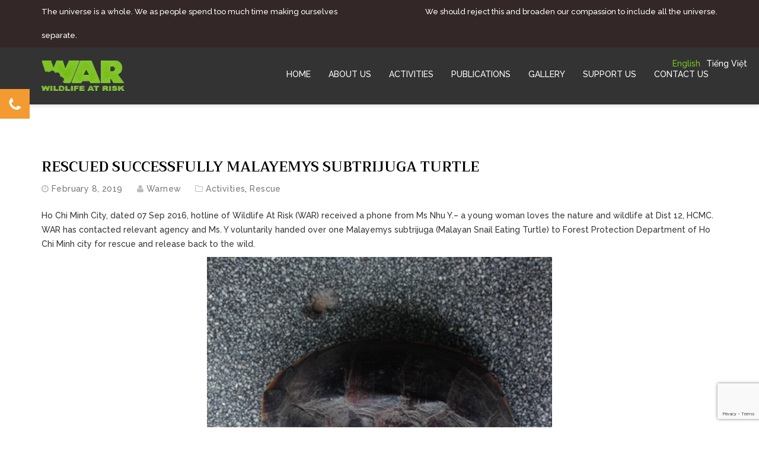

--- FILE ---
content_type: text/html; charset=UTF-8
request_url: https://wildlifeatrisk.org/2019/02/08/rescued-successfully-malayemys-subtrijuga-turtle/
body_size: 12813
content:
<!DOCTYPE html>
<html lang="en-GB">
<head>
<meta charset="UTF-8">
<meta name="viewport" content="width=device-width, initial-scale=1">
<link rel="profile" href="http://gmpg.org/xfn/11">
<link rel="pingback" href="https://wildlifeatrisk.org/xmlrpc.php">
<link rel="icon" href="https://wildlifeatrisk.org/wp-content/uploads/2019/01/favicon.ico" />
<title>Rescued successfully Malayemys subtrijuga turtle &#8211; Wildlife At Risk</title>
<meta name='robots' content='max-image-preview:large' />
<link rel="alternate" href="https://wildlifeatrisk.org/vi/2019/02/08/cuu-ho-thanh-cong-1-ca-the-rua-ba-go/" hreflang="vi" />
<link rel="alternate" href="https://wildlifeatrisk.org/2019/02/08/rescued-successfully-malayemys-subtrijuga-turtle/" hreflang="en" />
<link rel='dns-prefetch' href='//fonts.googleapis.com' />
<link rel='preconnect' href='https://fonts.gstatic.com' crossorigin />
<link rel="alternate" type="application/rss+xml" title="Wildlife At Risk &raquo; Feed" href="https://wildlifeatrisk.org/feed/" />
<link rel="alternate" type="application/rss+xml" title="Wildlife At Risk &raquo; Comments Feed" href="https://wildlifeatrisk.org/comments/feed/" />
<link rel="alternate" title="oEmbed (JSON)" type="application/json+oembed" href="https://wildlifeatrisk.org/wp-json/oembed/1.0/embed?url=https%3A%2F%2Fwildlifeatrisk.org%2F2019%2F02%2F08%2Frescued-successfully-malayemys-subtrijuga-turtle%2F&#038;lang=en" />
<link rel="alternate" title="oEmbed (XML)" type="text/xml+oembed" href="https://wildlifeatrisk.org/wp-json/oembed/1.0/embed?url=https%3A%2F%2Fwildlifeatrisk.org%2F2019%2F02%2F08%2Frescued-successfully-malayemys-subtrijuga-turtle%2F&#038;format=xml&#038;lang=en" />
<style id='wp-img-auto-sizes-contain-inline-css' type='text/css'>
img:is([sizes=auto i],[sizes^="auto," i]){contain-intrinsic-size:3000px 1500px}
/*# sourceURL=wp-img-auto-sizes-contain-inline-css */
</style>
<!-- <link rel='stylesheet' id='cm-custom-style-css' href='https://wildlifeatrisk.org/wp-content/plugins/causes-manager/css/cm-custom-style.css?ver=1.0.0' type='text/css' media='all' /> -->
<!-- <link rel='stylesheet' id='contact-form-7-css' href='https://wildlifeatrisk.org/wp-content/plugins/contact-form-7/includes/css/styles.css?ver=6.1.4' type='text/css' media='all' /> -->
<!-- <link rel='stylesheet' id='document-gallery-css' href='https://wildlifeatrisk.org/wp-content/plugins/document-gallery/src/assets/css/style.min.css?ver=5.1.0' type='text/css' media='all' /> -->
<!-- <link rel='stylesheet' id='woocommerce-layout-css' href='https://wildlifeatrisk.org/wp-content/plugins/woocommerce/assets/css/woocommerce-layout.css?ver=10.3.7' type='text/css' media='all' /> -->
<link rel="stylesheet" type="text/css" href="//wildlifeatrisk.org/wp-content/cache/wpfc-minified/ftux70ct/2dwn7.css" media="all"/>
<!-- <link rel='stylesheet' id='woocommerce-smallscreen-css' href='https://wildlifeatrisk.org/wp-content/plugins/woocommerce/assets/css/woocommerce-smallscreen.css?ver=10.3.7' type='text/css' media='only screen and (max-width: 768px)' /> -->
<link rel="stylesheet" type="text/css" href="//wildlifeatrisk.org/wp-content/cache/wpfc-minified/140tw23c/2dwn7.css" media="only screen and (max-width: 768px)"/>
<!-- <link rel='stylesheet' id='woocommerce-general-css' href='https://wildlifeatrisk.org/wp-content/plugins/woocommerce/assets/css/woocommerce.css?ver=10.3.7' type='text/css' media='all' /> -->
<link rel="stylesheet" type="text/css" href="//wildlifeatrisk.org/wp-content/cache/wpfc-minified/6v37pr9f/2dwn7.css" media="all"/>
<style id='woocommerce-inline-inline-css' type='text/css'>
.woocommerce form .form-row .required { visibility: visible; }
/*# sourceURL=woocommerce-inline-inline-css */
</style>
<!-- <link rel='stylesheet' id='wiz_vc-venobox-styles-css' href='https://wildlifeatrisk.org/wp-content/plugins/wizard-vc-addons/public/assets/css/venobox.css?ver=1.0.0' type='text/css' media='all' /> -->
<!-- <link rel='stylesheet' id='wiz_vc-owl-carousel-styles-css' href='https://wildlifeatrisk.org/wp-content/plugins/wizard-vc-addons/public/assets/css/owl.carousel.css?ver=1.0.0' type='text/css' media='all' /> -->
<!-- <link rel='stylesheet' id='wiz_vc-plugin-styles-css' href='https://wildlifeatrisk.org/wp-content/plugins/wizard-vc-addons/public/assets/css/public.css?ver=1.0.0' type='text/css' media='all' /> -->
<!-- <link rel='stylesheet' id='brands-styles-css' href='https://wildlifeatrisk.org/wp-content/plugins/woocommerce/assets/css/brands.css?ver=10.3.7' type='text/css' media='all' /> -->
<!-- <link rel='stylesheet' id='bootstrap-styles-css' href='https://wildlifeatrisk.org/wp-content/themes/greenlife/css/bootstrap.min.css?ver=3.3.4' type='text/css' media='all' /> -->
<!-- <link rel='stylesheet' id='font-awesome-css' href='https://wildlifeatrisk.org/wp-content/themes/greenlife/css/font-awesome.min.css?ver=4.3.0' type='text/css' media='all' /> -->
<!-- <link rel='stylesheet' id='bootstrap-social-css' href='https://wildlifeatrisk.org/wp-content/themes/greenlife/css/bootstrap-social.css?ver=4.3.0' type='text/css' media='all' /> -->
<!-- <link rel='stylesheet' id='greenlife-style-css' href='https://wildlifeatrisk.org/wp-content/themes/greenlife/style.css?ver=6.9' type='text/css' media='all' /> -->
<!-- <link rel='stylesheet' id='js_composer_custom_css-css' href='//wildlifeatrisk.org/wp-content/uploads/js_composer/custom.css?ver=7.9' type='text/css' media='all' /> -->
<link rel="stylesheet" type="text/css" href="//wildlifeatrisk.org/wp-content/cache/wpfc-minified/6kf9ld4i/2dxj9.css" media="all"/>
<link rel="preload" as="style" href="https://fonts.googleapis.com/css?family=Raleway:500&#038;display=swap&#038;ver=1765163573" /><link rel="stylesheet" href="https://fonts.googleapis.com/css?family=Raleway:500&#038;display=swap&#038;ver=1765163573" media="print" onload="this.media='all'"><noscript><link rel="stylesheet" href="https://fonts.googleapis.com/css?family=Raleway:500&#038;display=swap&#038;ver=1765163573" /></noscript><style type="text/css">.document-gallery .document-icon {
margin-top: 20px;
margin-bottom: 20px;
}
.document-gallery .document-icon img {
width: 140px;
height: 180px;
border: 1px solid;
}
.document-gallery .document-icon a {
font-size: 1.75rem;
line-height: 1.4;
}
.document-gallery .document-icon .title {
color: black;
}
@media (max-width: 576px) {
.document-gallery .document-icon {
width: 100% !important;
}
}</style>
<script type="text/javascript">
ajaxurl = typeof(ajaxurl) !== 'string' ? 'https://wildlifeatrisk.org/wp-admin/admin-ajax.php' : ajaxurl;
</script>
<script type="text/javascript" src="https://wildlifeatrisk.org/wp-includes/js/jquery/jquery.min.js?ver=3.7.1" id="jquery-core-js"></script>
<script type="text/javascript" src="https://wildlifeatrisk.org/wp-includes/js/jquery/jquery-migrate.min.js?ver=3.4.1" id="jquery-migrate-js"></script>
<script type="text/javascript" id="seamless_javascript_code-js-extra">
/* <![CDATA[ */
var dgxDonateAjax = {"ajaxurl":"https://wildlifeatrisk.org/wp-admin/admin-ajax.php","nonce":"ee7092793a","postalCodeRequired":["AU","AT","BE","BR","CA","CN","CZ","DK","FO","FI","FR","DE","GR","GL","HU","IN","ID","IT","JP","KR","LI","LU","MY","MX","MC","NL","NO","PH","PL","PT","RU","SZ","ZA","ES","SE","CH","TH","TR","SG","GB","US"]};
//# sourceURL=seamless_javascript_code-js-extra
/* ]]> */
</script>
<script type="text/javascript" src="https://wildlifeatrisk.org/wp-content/plugins/seamless-donations/js/seamless-donations.js?ver=6.9" id="seamless_javascript_code-js"></script>
<script type="text/javascript" src="https://wildlifeatrisk.org/wp-content/plugins/seamless-donations/library/node-uuid/uuid.js?ver=6.9" id="seamless_javascript_uuid-js"></script>
<script type="text/javascript" src="https://wildlifeatrisk.org/wp-content/plugins/woocommerce/assets/js/jquery-blockui/jquery.blockUI.min.js?ver=2.7.0-wc.10.3.7" id="wc-jquery-blockui-js" data-wp-strategy="defer"></script>
<script type="text/javascript" id="wc-add-to-cart-js-extra">
/* <![CDATA[ */
var wc_add_to_cart_params = {"ajax_url":"/wp-admin/admin-ajax.php","wc_ajax_url":"/?wc-ajax=%%endpoint%%","i18n_view_cart":"View basket","cart_url":"https://wildlifeatrisk.org","is_cart":"","cart_redirect_after_add":"no"};
//# sourceURL=wc-add-to-cart-js-extra
/* ]]> */
</script>
<script type="text/javascript" src="https://wildlifeatrisk.org/wp-content/plugins/woocommerce/assets/js/frontend/add-to-cart.min.js?ver=10.3.7" id="wc-add-to-cart-js" data-wp-strategy="defer"></script>
<script type="text/javascript" src="https://wildlifeatrisk.org/wp-content/plugins/woocommerce/assets/js/js-cookie/js.cookie.min.js?ver=2.1.4-wc.10.3.7" id="wc-js-cookie-js" defer="defer" data-wp-strategy="defer"></script>
<script type="text/javascript" id="woocommerce-js-extra">
/* <![CDATA[ */
var woocommerce_params = {"ajax_url":"/wp-admin/admin-ajax.php","wc_ajax_url":"/?wc-ajax=%%endpoint%%","i18n_password_show":"Show password","i18n_password_hide":"Hide password"};
//# sourceURL=woocommerce-js-extra
/* ]]> */
</script>
<script type="text/javascript" src="https://wildlifeatrisk.org/wp-content/plugins/woocommerce/assets/js/frontend/woocommerce.min.js?ver=10.3.7" id="woocommerce-js" defer="defer" data-wp-strategy="defer"></script>
<script type="text/javascript" src="https://wildlifeatrisk.org/wp-content/plugins/js_composer/assets/js/vendors/woocommerce-add-to-cart.js?ver=7.9" id="vc_woocommerce-add-to-cart-js-js"></script>
<script type="text/javascript" src="https://wildlifeatrisk.org/wp-content/plugins/wizard-vc-addons/public/assets/js/public.js?ver=1.0.0" id="wiz_vc-plugin-script-js"></script>
<script></script><link rel="https://api.w.org/" href="https://wildlifeatrisk.org/wp-json/" /><link rel="alternate" title="JSON" type="application/json" href="https://wildlifeatrisk.org/wp-json/wp/v2/posts/1580" /><link rel="EditURI" type="application/rsd+xml" title="RSD" href="https://wildlifeatrisk.org/xmlrpc.php?rsd" />
<meta name="generator" content="WordPress 6.9" />
<meta name="generator" content="WooCommerce 10.3.7" />
<link rel="canonical" href="https://wildlifeatrisk.org/2019/02/08/rescued-successfully-malayemys-subtrijuga-turtle/" />
<link rel='shortlink' href='https://wildlifeatrisk.org/?p=1580' />
<meta name="generator" content="Redux 4.5.10" /><style type="text/css">.mysticky-block-left, .mysticky-block-right { position: fixed; top: 220px; z-index: 9999; } .mysticky-block-icon { cursor: hand; width: 50px; height: 50px; background-position: center; background-repeat: no-repeat; } .mysticky-block-content { max-height: 500px; overflow: auto; } .mysticky-block-content p { margin: 0; } .mysticky-block-content > div { position: relative; width: 100%; height: 100%; } .mysticky-block-left .mysticky-block-icon { position: absolute; top: 0; right: -50px; } .mysticky-block-right .mysticky-block-icon { position: absolute; top: 0; left: -50px; } .mysticky-block-content hr { margin-bottom: 7px; } .mysticky-block-content img { margin: 5px 0; }
@media only screen and (max-width: 320px) { .mysticky-block-left, .mysticky-block-right { display: none; } }
</style>
<div id="preloader">
<span class="margin-bottom"><img src="https://wildlifeatrisk.org/wp-content/plugins/wizard-vc-addons/public/assets/images/loader.gif" alt="" /></span>
</div><!-- Custom CSS -->
<style type="text/css">
.site-content{ overflow: auto; } /*.main-navigation:not(.toggled) ul ul ul { max-height: 500px; overflow: auto; }*/
</style>	<noscript><style>.woocommerce-product-gallery{ opacity: 1 !important; }</style></noscript>
<style type="text/css">.recentcomments a{display:inline !important;padding:0 !important;margin:0 !important;}</style><meta name="generator" content="Powered by WPBakery Page Builder - drag and drop page builder for WordPress."/>
<style id="greenlifewp_options-dynamic-css" title="dynamic-css" class="redux-options-output">#toolbar{background-color:#332727;}#toolbar{padding-top:0px;padding-right:30px;padding-bottom:0px;padding-left:30px;}#toolbar{line-height:40px;font-size:13px;}#toolbar{color:#FFFFFF;}#toolbar a{color:#ffffff;}#toolbar a:hover{color:#77c720;}#toolbar a:active{color:#77c720;}.menu-greenlife{margin-top:0px;margin-right:0px;margin-bottom:0px;margin-left:0px;}.main-navigation .menu a{font-family:Raleway,Arial, Helvetica, sans-serif;text-transform:uppercase;line-height:20px;font-weight:500;font-style:normal;font-size:14px;}.main-navigation ul a{padding-top:20px;padding-right:15px;padding-bottom:20px;padding-left:15px;}.main-navigation .menu a{color:#FFFFFF;}.main-navigation li:hover > a, 
.main-navigation li > a:focus, 
.main-navigation .current_page_item > a,
.main-navigation .current-menu-item > a,
.main-navigation .current_page_item > a:hover,
.main-navigation .current-menu-item > a:hover,
.main-navigation .current_page_item > a:focus,
.main-navigation .current-menu-item > a:focus,
.main-navigation .current_page_ancestor > a,
.main-navigation .current-menu-ancestor > a{color:#77C720;}.main-navigation ul ul{background-color:#1A1A1A;}.main-navigation ul ul a{width:200px;}.main-navigation .menu ul a{line-height:20px;font-size:14px;}.main-navigation ul ul a{padding-top:7px;padding-right:15px;padding-bottom:7px;padding-left:15px;}.main-navigation ul ul a{color:#1A1A1A;}.main-navigation ul ul a:hover,
.main-navigation ul ul a:focus,
.main-navigation ul ul .current_page_item > a:hover,
.main-navigation ul ul .current-menu-item > a:hover,
.main-navigation ul ul .current_page_item > a:focus,
.main-navigation ul ul .current-menu-item > a:focus{color:#FFFFFF;}.main-navigation ul ul a:hover,
.main-navigation ul ul a:focus{background-color:#77C720;}.site-logo{margin-top:3px;margin-right:0px;margin-bottom:5px;margin-left:0px;}.site-logo{padding-top:3px;padding-right:0px;padding-bottom:3px;padding-left:0px;}body{background-color:#ffffff;}body{color:#333333;}body a{color:#77c720;}body a:hover{color:#5d9b19;}body a:active{color:#77c720;}h1, h2, h3, h4, h5, h6{color:#000000;}h1{line-height:45px;font-size:40px;}h2{line-height:35px;font-size:30px;}h3{line-height:30px;font-size:24px;}h4{line-height:25px;font-size:20px;}h5{line-height:20px;font-size:15px;}h6{line-height:18px;font-size:12px;}#secondary .widget-title{line-height:42px;color:#1a1a1a;font-size:36px;}.header-sticky{padding-top:15px;padding-bottom:15px;}.header-sticky.sticky-header{padding-top:5px;padding-bottom:5px;}.header-sticky{background-color:#333333;}.header-sticky.sticky-header{background-color:#333333;}.site-header{color:#FFFFFF;}.site-header h1, .site-header h2, .site-header h3, .site-header h4, .site-header h5, .site-header h6{color:#FFFFFF;}.site-header a{color:#77c720;}.site-header a:hover{color:#5d9b19;}.site-header a:active{color:#77c720;}#bottom{background-repeat:no-repeat;background-attachment:scroll;background-position:center center;background-image:url('https://wildlifeatrisk.org/wp-content/uploads/2016/11/bottom-bg.jpg');background-size:cover;}#bottom{padding-top:80px;padding-right:15px;padding-bottom:80px;padding-left:15px;}#bottom{color:#FFFFFF;}#bottom h1, #bottom h2, #bottom h3, #bottom h4, #bottom h5, #bottom h6{color:#FFFFFF;}#bottom .widget-title{line-height:40px;color:#ffffff;font-size:25px;}#bottom .widget-title{margin-top:20px;margin-right:0px;margin-bottom:20px;margin-left:0px;}#bottom .widget-title:before{height:0px;width:0px;}#bottom .widget-title:before{background-color:#77c720;}#bottom .widget-title:after{height:0px;width:0px;}#bottom .widget-title:after{background-color:#ffffff;}#bottom a{color:#ffffff;}#bottom a:hover{color:#77c720;}#bottom a:active{color:#77c720;}.site-footer{background-color:#1a1a1a;}.site-footer{color:#C2C2C2;}.site-footer a{color:#c2c2c2;}.site-footer a:hover{color:#77c720;}.site-footer a:active{color:#77c720;}.site-footer{border-top:1px solid #444444;}.site-footer{padding-top:35px;padding-right:0px;padding-bottom:35px;padding-left:0px;}.header-style1 #toolbar{background-color:rgba(0,0,0,0.8);}.header-style1 .header-sticky{background-color:rgba(0,0,0,0.8);}.header-style1 .header-sticky.sticky-header{background-color:rgba(0,0,0,0.8);}.header-style2 #toolbar{background-color:rgba(0,0,0,0.5);}.header-style2 .header-sticky{background-color:#333333;}.header-style2 .header-sticky.sticky-header{background-color:#333333;}</style><noscript><style> .wpb_animate_when_almost_visible { opacity: 1; }</style></noscript>
<style id='wp-block-image-inline-css' type='text/css'>
.wp-block-image>a,.wp-block-image>figure>a{display:inline-block}.wp-block-image img{box-sizing:border-box;height:auto;max-width:100%;vertical-align:bottom}@media not (prefers-reduced-motion){.wp-block-image img.hide{visibility:hidden}.wp-block-image img.show{animation:show-content-image .4s}}.wp-block-image[style*=border-radius] img,.wp-block-image[style*=border-radius]>a{border-radius:inherit}.wp-block-image.has-custom-border img{box-sizing:border-box}.wp-block-image.aligncenter{text-align:center}.wp-block-image.alignfull>a,.wp-block-image.alignwide>a{width:100%}.wp-block-image.alignfull img,.wp-block-image.alignwide img{height:auto;width:100%}.wp-block-image .aligncenter,.wp-block-image .alignleft,.wp-block-image .alignright,.wp-block-image.aligncenter,.wp-block-image.alignleft,.wp-block-image.alignright{display:table}.wp-block-image .aligncenter>figcaption,.wp-block-image .alignleft>figcaption,.wp-block-image .alignright>figcaption,.wp-block-image.aligncenter>figcaption,.wp-block-image.alignleft>figcaption,.wp-block-image.alignright>figcaption{caption-side:bottom;display:table-caption}.wp-block-image .alignleft{float:left;margin:.5em 1em .5em 0}.wp-block-image .alignright{float:right;margin:.5em 0 .5em 1em}.wp-block-image .aligncenter{margin-left:auto;margin-right:auto}.wp-block-image :where(figcaption){margin-bottom:1em;margin-top:.5em}.wp-block-image.is-style-circle-mask img{border-radius:9999px}@supports ((-webkit-mask-image:none) or (mask-image:none)) or (-webkit-mask-image:none){.wp-block-image.is-style-circle-mask img{border-radius:0;-webkit-mask-image:url('data:image/svg+xml;utf8,<svg viewBox="0 0 100 100" xmlns="http://www.w3.org/2000/svg"><circle cx="50" cy="50" r="50"/></svg>');mask-image:url('data:image/svg+xml;utf8,<svg viewBox="0 0 100 100" xmlns="http://www.w3.org/2000/svg"><circle cx="50" cy="50" r="50"/></svg>');mask-mode:alpha;-webkit-mask-position:center;mask-position:center;-webkit-mask-repeat:no-repeat;mask-repeat:no-repeat;-webkit-mask-size:contain;mask-size:contain}}:root :where(.wp-block-image.is-style-rounded img,.wp-block-image .is-style-rounded img){border-radius:9999px}.wp-block-image figure{margin:0}.wp-lightbox-container{display:flex;flex-direction:column;position:relative}.wp-lightbox-container img{cursor:zoom-in}.wp-lightbox-container img:hover+button{opacity:1}.wp-lightbox-container button{align-items:center;backdrop-filter:blur(16px) saturate(180%);background-color:#5a5a5a40;border:none;border-radius:4px;cursor:zoom-in;display:flex;height:20px;justify-content:center;opacity:0;padding:0;position:absolute;right:16px;text-align:center;top:16px;width:20px;z-index:100}@media not (prefers-reduced-motion){.wp-lightbox-container button{transition:opacity .2s ease}}.wp-lightbox-container button:focus-visible{outline:3px auto #5a5a5a40;outline:3px auto -webkit-focus-ring-color;outline-offset:3px}.wp-lightbox-container button:hover{cursor:pointer;opacity:1}.wp-lightbox-container button:focus{opacity:1}.wp-lightbox-container button:focus,.wp-lightbox-container button:hover,.wp-lightbox-container button:not(:hover):not(:active):not(.has-background){background-color:#5a5a5a40;border:none}.wp-lightbox-overlay{box-sizing:border-box;cursor:zoom-out;height:100vh;left:0;overflow:hidden;position:fixed;top:0;visibility:hidden;width:100%;z-index:100000}.wp-lightbox-overlay .close-button{align-items:center;cursor:pointer;display:flex;justify-content:center;min-height:40px;min-width:40px;padding:0;position:absolute;right:calc(env(safe-area-inset-right) + 16px);top:calc(env(safe-area-inset-top) + 16px);z-index:5000000}.wp-lightbox-overlay .close-button:focus,.wp-lightbox-overlay .close-button:hover,.wp-lightbox-overlay .close-button:not(:hover):not(:active):not(.has-background){background:none;border:none}.wp-lightbox-overlay .lightbox-image-container{height:var(--wp--lightbox-container-height);left:50%;overflow:hidden;position:absolute;top:50%;transform:translate(-50%,-50%);transform-origin:top left;width:var(--wp--lightbox-container-width);z-index:9999999999}.wp-lightbox-overlay .wp-block-image{align-items:center;box-sizing:border-box;display:flex;height:100%;justify-content:center;margin:0;position:relative;transform-origin:0 0;width:100%;z-index:3000000}.wp-lightbox-overlay .wp-block-image img{height:var(--wp--lightbox-image-height);min-height:var(--wp--lightbox-image-height);min-width:var(--wp--lightbox-image-width);width:var(--wp--lightbox-image-width)}.wp-lightbox-overlay .wp-block-image figcaption{display:none}.wp-lightbox-overlay button{background:none;border:none}.wp-lightbox-overlay .scrim{background-color:#fff;height:100%;opacity:.9;position:absolute;width:100%;z-index:2000000}.wp-lightbox-overlay.active{visibility:visible}@media not (prefers-reduced-motion){.wp-lightbox-overlay.active{animation:turn-on-visibility .25s both}.wp-lightbox-overlay.active img{animation:turn-on-visibility .35s both}.wp-lightbox-overlay.show-closing-animation:not(.active){animation:turn-off-visibility .35s both}.wp-lightbox-overlay.show-closing-animation:not(.active) img{animation:turn-off-visibility .25s both}.wp-lightbox-overlay.zoom.active{animation:none;opacity:1;visibility:visible}.wp-lightbox-overlay.zoom.active .lightbox-image-container{animation:lightbox-zoom-in .4s}.wp-lightbox-overlay.zoom.active .lightbox-image-container img{animation:none}.wp-lightbox-overlay.zoom.active .scrim{animation:turn-on-visibility .4s forwards}.wp-lightbox-overlay.zoom.show-closing-animation:not(.active){animation:none}.wp-lightbox-overlay.zoom.show-closing-animation:not(.active) .lightbox-image-container{animation:lightbox-zoom-out .4s}.wp-lightbox-overlay.zoom.show-closing-animation:not(.active) .lightbox-image-container img{animation:none}.wp-lightbox-overlay.zoom.show-closing-animation:not(.active) .scrim{animation:turn-off-visibility .4s forwards}}@keyframes show-content-image{0%{visibility:hidden}99%{visibility:hidden}to{visibility:visible}}@keyframes turn-on-visibility{0%{opacity:0}to{opacity:1}}@keyframes turn-off-visibility{0%{opacity:1;visibility:visible}99%{opacity:0;visibility:visible}to{opacity:0;visibility:hidden}}@keyframes lightbox-zoom-in{0%{transform:translate(calc((-100vw + var(--wp--lightbox-scrollbar-width))/2 + var(--wp--lightbox-initial-left-position)),calc(-50vh + var(--wp--lightbox-initial-top-position))) scale(var(--wp--lightbox-scale))}to{transform:translate(-50%,-50%) scale(1)}}@keyframes lightbox-zoom-out{0%{transform:translate(-50%,-50%) scale(1);visibility:visible}99%{visibility:visible}to{transform:translate(calc((-100vw + var(--wp--lightbox-scrollbar-width))/2 + var(--wp--lightbox-initial-left-position)),calc(-50vh + var(--wp--lightbox-initial-top-position))) scale(var(--wp--lightbox-scale));visibility:hidden}}
/*# sourceURL=https://wildlifeatrisk.org/wp-includes/blocks/image/style.min.css */
</style>
<style id='wp-block-paragraph-inline-css' type='text/css'>
.is-small-text{font-size:.875em}.is-regular-text{font-size:1em}.is-large-text{font-size:2.25em}.is-larger-text{font-size:3em}.has-drop-cap:not(:focus):first-letter{float:left;font-size:8.4em;font-style:normal;font-weight:100;line-height:.68;margin:.05em .1em 0 0;text-transform:uppercase}body.rtl .has-drop-cap:not(:focus):first-letter{float:none;margin-left:.1em}p.has-drop-cap.has-background{overflow:hidden}:root :where(p.has-background){padding:1.25em 2.375em}:where(p.has-text-color:not(.has-link-color)) a{color:inherit}p.has-text-align-left[style*="writing-mode:vertical-lr"],p.has-text-align-right[style*="writing-mode:vertical-rl"]{rotate:180deg}
/*# sourceURL=https://wildlifeatrisk.org/wp-includes/blocks/paragraph/style.min.css */
</style>
<!-- <link rel='stylesheet' id='wc-blocks-style-css' href='https://wildlifeatrisk.org/wp-content/plugins/woocommerce/assets/client/blocks/wc-blocks.css?ver=wc-10.3.7' type='text/css' media='all' /> -->
<link rel="stylesheet" type="text/css" href="//wildlifeatrisk.org/wp-content/cache/wpfc-minified/8ky8zeed/2dwn7.css" media="all"/>
<link rel='stylesheet' id='greenlife-theme-font-styles-css' href='https://fonts.googleapis.com/css?family=Roboto%3A400%2C500%2C700%7CRaleway%3A400%2C400i%2C500%2C500i%2C600%2C600i%7CTrirong%3A300%2C400%2C500%2C600&#038;ver=6.9' type='text/css' media='all' />
</head>
<body class="wp-singular post-template-default single single-post postid-1580 single-format-standard wp-theme-greenlife theme-greenlife woocommerce-no-js group-blog wpb-js-composer js-comp-ver-7.9 vc_responsive">
<div id="page" class="hfeed site">
<div id="toolbar" class="hidden-xs hidden-sm">
<div class="container" >
<div class="row">
<div class="col-md-6 col-lg-6">
<div class="toolbar-left">
The universe is a whole. We as people spend too much time making ourselves separate.
</div> <!-- end .toolbar-left  -->
</div>
<div class="col-md-6 col-lg-6">
<div class="toolbar-right">
We should reject this and broaden our compassion to include all the universe.
</div> <!-- end .toolbar-right  -->				
</div> <!-- end .col-md-6  -->                       
</div><!-- .row -->
</div> <!-- .container end-->   
</div> <!-- .toolbar end-->
<header id="masthead" class="site-header header-sticky">
<div class="container">
<div class="row">
<div class="col-md-2 col-sm-12">
<div class="site-logo" >
<a href="https://wildlifeatrisk.org/" title="Wildlife At Risk" ><img class="" src="https://wildlifeatrisk.org/wp-content/uploads/2019/01/logo_1.png" alt="Wildlife At Risk"></a>
</div> <!--  end .site-logo -->
</div> <!-- end .col-md-2  -->
<div class="col-md-10 col-sm-12">
<div class="polylang-flags hidden-md hidden-lg">
<ul>
<li class="lang-item lang-item-51 lang-item-vi lang-item-first"><a lang="vi" hreflang="vi" href="https://wildlifeatrisk.org/vi/2019/02/08/cuu-ho-thanh-cong-1-ca-the-rua-ba-go/">Tiếng Việt</a></li>
<li class="lang-item lang-item-54 lang-item-en current-lang"><a lang="en-GB" hreflang="en-GB" href="https://wildlifeatrisk.org/2019/02/08/rescued-successfully-malayemys-subtrijuga-turtle/" aria-current="true">English</a></li>
</ul>
</div> <!-- end .polylang-flags -->
<div class="menu-greenlife">				
<nav id="site-navigation" class="main-navigation">
<button class="menu-toggle" aria-expanded="false">Menu</button>
<div class="theme-main-menu"><ul id="menu-war-menu" class="menu"><li id="menu-item-1361" class="menu-item menu-item-type-post_type menu-item-object-page menu-item-home menu-item-1361"><a href="https://wildlifeatrisk.org/">Home</a></li>
<li id="menu-item-1362" class="menu-item menu-item-type-post_type menu-item-object-page menu-item-has-children menu-item-1362"><a href="https://wildlifeatrisk.org/about-us/">About Us</a>
<ul class="sub-menu">
<li id="menu-item-1879" class="menu-item menu-item-type-post_type menu-item-object-page menu-item-1879"><a href="https://wildlifeatrisk.org/about-us/vision-and-mission/">Vision and Mission</a></li>
<li id="menu-item-1874" class="menu-item menu-item-type-post_type menu-item-object-page menu-item-1874"><a href="https://wildlifeatrisk.org/about-us/legal-status/">Legal Status</a></li>
<li id="menu-item-1876" class="menu-item menu-item-type-post_type menu-item-object-page menu-item-1876"><a href="https://wildlifeatrisk.org/about-us/partners/">Partners</a></li>
<li id="menu-item-1875" class="menu-item menu-item-type-post_type menu-item-object-page menu-item-1875"><a href="https://wildlifeatrisk.org/about-us/major-sponsors-donors/">Major Sponsors/Donors</a></li>
<li id="menu-item-1877" class="menu-item menu-item-type-post_type menu-item-object-page menu-item-1877"><a href="https://wildlifeatrisk.org/about-us/relationships/">Relationships</a></li>
<li id="menu-item-1878" class="menu-item menu-item-type-post_type menu-item-object-page menu-item-1878"><a href="https://wildlifeatrisk.org/about-us/staff/">Staff</a></li>
<li id="menu-item-1873" class="menu-item menu-item-type-post_type menu-item-object-page menu-item-1873"><a href="https://wildlifeatrisk.org/about-us/annual-reviews/">Annual Reviews</a></li>
</ul>
</li>
<li id="menu-item-1363" class="menu-item menu-item-type-post_type menu-item-object-page menu-item-has-children menu-item-1363"><a href="https://wildlifeatrisk.org/activities/">Activities</a>
<ul class="sub-menu">
<li id="menu-item-2048" class="menu-item menu-item-type-post_type menu-item-object-page menu-item-2048"><a href="https://wildlifeatrisk.org/activities/lastest-news/">Lastest News</a></li>
<li id="menu-item-1924" class="menu-item menu-item-type-post_type menu-item-object-page menu-item-has-children menu-item-1924"><a href="https://wildlifeatrisk.org/activities/conservation/">Research and study</a>
<ul class="sub-menu">
<li id="menu-item-14003" class="menu-item menu-item-type-post_type menu-item-object-page menu-item-14003"><a href="https://wildlifeatrisk.org/activities/conservation/biodiversity-survey/">Biodiversity Conservation</a></li>
<li id="menu-item-14002" class="menu-item menu-item-type-post_type menu-item-object-page menu-item-14002"><a href="https://wildlifeatrisk.org/activities/conservation/captive-breeding-for-conversation/">Captive Breeding for Conversation</a></li>
</ul>
</li>
<li id="menu-item-2082" class="menu-item menu-item-type-post_type menu-item-object-page menu-item-has-children menu-item-2082"><a href="https://wildlifeatrisk.org/activities/rescue-and-release/">Rescue and Release</a>
<ul class="sub-menu">
<li id="menu-item-2081" class="menu-item menu-item-type-post_type menu-item-object-page menu-item-2081"><a href="https://wildlifeatrisk.org/activities/rescue-and-release/rescue/">Rescue</a></li>
<li id="menu-item-2080" class="menu-item menu-item-type-post_type menu-item-object-page menu-item-2080"><a href="https://wildlifeatrisk.org/activities/rescue-and-release/release/">Release</a></li>
</ul>
</li>
<li id="menu-item-13799" class="menu-item menu-item-type-post_type menu-item-object-page menu-item-has-children menu-item-13799"><a href="https://wildlifeatrisk.org/activities/public-awareness/">Raising Public Awareness</a>
<ul class="sub-menu">
<li id="menu-item-2037" class="menu-item menu-item-type-post_type menu-item-object-page menu-item-2037"><a href="https://wildlifeatrisk.org/activities/wildlife-education/">Wildlife Education</a></li>
<li id="menu-item-1366" class="menu-item menu-item-type-post_type menu-item-object-page menu-item-has-children menu-item-1366"><a href="https://wildlifeatrisk.org/wildlife-wonders/">Wildlife Wonders</a>
<ul class="sub-menu">
<li id="menu-item-4512" class="menu-item menu-item-type-post_type menu-item-object-page menu-item-4512"><a href="https://wildlifeatrisk.org/wildlife-wonders/species-information/">Species Information</a></li>
<li id="menu-item-4511" class="menu-item menu-item-type-post_type menu-item-object-page menu-item-4511"><a href="https://wildlifeatrisk.org/wildlife-wonders/wildlife-fact-sheets/">Wildlife Fact Sheets</a></li>
<li id="menu-item-4510" class="menu-item menu-item-type-post_type menu-item-object-page menu-item-has-children menu-item-4510"><a href="https://wildlifeatrisk.org/wildlife-wonders/games/">Games</a>
<ul class="sub-menu">
<li id="menu-item-5416" class="menu-item menu-item-type-post_type menu-item-object-page menu-item-5416"><a href="https://wildlifeatrisk.org/wildlife-wonders/games/guess-my-name/">Guess my name</a></li>
<li id="menu-item-5696" class="menu-item menu-item-type-post_type menu-item-object-page menu-item-5696"><a href="https://wildlifeatrisk.org/wildlife-wonders/games/wildlife-savior/">Wildlife savior</a></li>
<li id="menu-item-5417" class="menu-item menu-item-type-post_type menu-item-object-page menu-item-5417"><a href="https://wildlifeatrisk.org/wildlife-wonders/games/more-game-and-fun-exercise/">More game and fun exercise</a></li>
</ul>
</li>
<li id="menu-item-4509" class="menu-item menu-item-type-post_type menu-item-object-page menu-item-4509"><a href="https://wildlifeatrisk.org/wildlife-wonders/help-box/">Help Box</a></li>
</ul>
</li>
</ul>
</li>
</ul>
</li>
<li id="menu-item-1365" class="menu-item menu-item-type-post_type menu-item-object-page menu-item-has-children menu-item-1365"><a href="https://wildlifeatrisk.org/publications/">Publications</a>
<ul class="sub-menu">
<li id="menu-item-2358" class="menu-item menu-item-type-post_type menu-item-object-page menu-item-2358"><a href="https://wildlifeatrisk.org/publications/books/">Books</a></li>
<li id="menu-item-2531" class="menu-item menu-item-type-post_type menu-item-object-page menu-item-2531"><a href="https://wildlifeatrisk.org/publications/technical-report/">Technical Report</a></li>
<li id="menu-item-2739" class="menu-item menu-item-type-post_type menu-item-object-page menu-item-2739"><a href="https://wildlifeatrisk.org/publications/newsletter/">Newsletter</a></li>
<li id="menu-item-2857" class="menu-item menu-item-type-post_type menu-item-object-page menu-item-2857"><a href="https://wildlifeatrisk.org/publications/poster/">Poster</a></li>
</ul>
</li>
<li id="menu-item-1364" class="menu-item menu-item-type-post_type menu-item-object-page menu-item-has-children menu-item-1364"><a href="https://wildlifeatrisk.org/gallery/">Gallery</a>
<ul class="sub-menu">
<li id="menu-item-14383" class="menu-item menu-item-type-post_type menu-item-object-page menu-item-14383"><a href="https://wildlifeatrisk.org/gallery/wildlife-albums-class/">Wildlife Albums</a></li>
<li id="menu-item-13704" class="menu-item menu-item-type-post_type menu-item-object-page menu-item-13704"><a href="https://wildlifeatrisk.org/gallery/activity-albums/">Activity Albums</a></li>
<li id="menu-item-13705" class="menu-item menu-item-type-post_type menu-item-object-page menu-item-13705"><a href="https://wildlifeatrisk.org/gallery/plant-albums/">Plant Albums</a></li>
<li id="menu-item-3901" class="menu-item menu-item-type-post_type menu-item-object-page menu-item-3901"><a href="https://wildlifeatrisk.org/gallery/video/">Video</a></li>
</ul>
</li>
<li id="menu-item-1371" class="menu-item menu-item-type-post_type menu-item-object-page menu-item-has-children menu-item-1371"><a href="https://wildlifeatrisk.org/support-us/">Support Us</a>
<ul class="sub-menu">
<li id="menu-item-3937" class="menu-item menu-item-type-post_type menu-item-object-page menu-item-3937"><a href="https://wildlifeatrisk.org/support-us/shop-and-save/">Shop &#038; Save</a></li>
<li id="menu-item-3936" class="menu-item menu-item-type-post_type menu-item-object-page menu-item-3936"><a href="https://wildlifeatrisk.org/support-us/wildlife-sponsorship/">Wildlife Sponsorship</a></li>
</ul>
</li>
<li id="menu-item-1370" class="menu-item menu-item-type-post_type menu-item-object-page menu-item-1370"><a href="https://wildlifeatrisk.org/contact/">Contact Us</a></li>
</ul></div>                                                                                </nav><!-- #site-navigation -->
</div>
</div>
<div class="polylang-flags hidden-xs hidden-sm">
<ul>
<li class="lang-item lang-item-51 lang-item-vi lang-item-first"><a lang="vi" hreflang="vi" href="https://wildlifeatrisk.org/vi/2019/02/08/cuu-ho-thanh-cong-1-ca-the-rua-ba-go/">Tiếng Việt</a></li>
<li class="lang-item lang-item-54 lang-item-en current-lang"><a lang="en-GB" hreflang="en-GB" href="https://wildlifeatrisk.org/2019/02/08/rescued-successfully-malayemys-subtrijuga-turtle/" aria-current="true">English</a></li>
</ul>
</div> <!-- end .polylang-flags -->
</div><!-- .row end--> 		
</div><!-- .container end--> 
</header><!-- #masthead -->
<div id="content" class="site-content content-spacing container">
<div class="row">
<div id="primary" class="col-lg-12 col-md-12 col-sm-12" >
<main id="main" class="site-main">
<article id="post-1580" class="post-1580 post type-post status-publish format-standard has-post-thumbnail hentry category-activities category-rescue">
<header class="entry-header">
<h1 class="entry-title">Rescued successfully Malayemys subtrijuga turtle</h1>        
<div class="entry-meta">
<span class="posted-on"><i class="fa fa-clock-o"></i> <a href="https://wildlifeatrisk.org/2019/02/08/rescued-successfully-malayemys-subtrijuga-turtle/" rel="bookmark"><time class="entry-date published" datetime="2019-02-08T01:16:10+07:00">February 8, 2019</time><time class="updated" datetime="2019-02-22T09:27:22+07:00">February 22, 2019</time></a></span><span class="byline"> <i class="fa fa-user"></i> <span class="author vcard"><a class="url fn n" href="https://wildlifeatrisk.org/author/warnew/">warnew</a></span></span>                <span class="cat-links"><i class="fa fa-folder-o"></i> <a href="https://wildlifeatrisk.org/category/activities/" rel="category tag">Activities</a>, <a href="https://wildlifeatrisk.org/category/activities/rescue/" rel="category tag">Rescue</a></span>                </div><!-- .entry-meta -->
</header><!-- .entry-header -->
<div class="entry-content">
<p>Ho Chi Minh City, dated 07 Sep 2016, hotline of Wildlife At Risk (WAR) received a phone from Ms Nhu Y.– a young woman loves the nature and wildlife at Dist 12, HCMC. WAR has contacted relevant agency and Ms. Y voluntarily handed over one Malayemys subtrijuga (Malayan Snail Eating Turtle) to Forest Protection Department of Ho Chi Minh city for rescue and release back to the wild.</p>
<div class="wp-block-image"><figure class="aligncenter is-resized"><img fetchpriority="high" decoding="async" src="https://wildlifeatrisk.org/wp-content/uploads/2019/01/Rua-1.png" data-lazy-type="image" data-lazy-src="http://wildlifeatrisk.its.vn/wp-content/uploads/2019/01/Rua-1.png" alt="" class="lazy lazy-hidden wp-image-1577" width="582" height="588" data-lazy-srcset="https://wildlifeatrisk.org/wp-content/uploads/2019/01/Rua-1.png 422w, https://wildlifeatrisk.org/wp-content/uploads/2019/01/Rua-1-100x100.png 100w, https://wildlifeatrisk.org/wp-content/uploads/2019/01/Rua-1-357x360.png 357w, https://wildlifeatrisk.org/wp-content/uploads/2019/01/Rua-1-1x1.png 1w" data-lazy-sizes="(max-width: 582px) 100vw, 582px" /><noscript><img fetchpriority="high" decoding="async" src="http://wildlifeatrisk.its.vn/wp-content/uploads/2019/01/Rua-1.png" alt="" class="wp-image-1577" width="582" height="588" srcset="https://wildlifeatrisk.org/wp-content/uploads/2019/01/Rua-1.png 422w, https://wildlifeatrisk.org/wp-content/uploads/2019/01/Rua-1-100x100.png 100w, https://wildlifeatrisk.org/wp-content/uploads/2019/01/Rua-1-357x360.png 357w, https://wildlifeatrisk.org/wp-content/uploads/2019/01/Rua-1-1x1.png 1w" sizes="(max-width: 582px) 100vw, 582px" /></noscript></figure></div>
<div class="wp-block-image"><figure class="aligncenter is-resized"><img decoding="async" src="https://wildlifeatrisk.org/wp-content/uploads/2019/01/Rua-2.png" data-lazy-type="image" data-lazy-src="http://wildlifeatrisk.its.vn/wp-content/uploads/2019/01/Rua-2.png" alt="" class="lazy lazy-hidden wp-image-1578" width="580" height="586" data-lazy-srcset="https://wildlifeatrisk.org/wp-content/uploads/2019/01/Rua-2.png 480w, https://wildlifeatrisk.org/wp-content/uploads/2019/01/Rua-2-100x100.png 100w, https://wildlifeatrisk.org/wp-content/uploads/2019/01/Rua-2-356x360.png 356w, https://wildlifeatrisk.org/wp-content/uploads/2019/01/Rua-2-426x430.png 426w, https://wildlifeatrisk.org/wp-content/uploads/2019/01/Rua-2-1x1.png 1w" data-lazy-sizes="(max-width: 580px) 100vw, 580px" /><noscript><img decoding="async" src="http://wildlifeatrisk.its.vn/wp-content/uploads/2019/01/Rua-2.png" alt="" class="wp-image-1578" width="580" height="586" srcset="https://wildlifeatrisk.org/wp-content/uploads/2019/01/Rua-2.png 480w, https://wildlifeatrisk.org/wp-content/uploads/2019/01/Rua-2-100x100.png 100w, https://wildlifeatrisk.org/wp-content/uploads/2019/01/Rua-2-356x360.png 356w, https://wildlifeatrisk.org/wp-content/uploads/2019/01/Rua-2-426x430.png 426w, https://wildlifeatrisk.org/wp-content/uploads/2019/01/Rua-2-1x1.png 1w" sizes="(max-width: 580px) 100vw, 580px" /></noscript></figure></div>
</div><!-- .entry-content -->
<footer class="entry-footer">
</footer><!-- .entry-footer -->
</article><!-- #post-## -->
<nav class="navigation post-navigation">
<h2 class="sr-only">Post navigation</h2>
<ul class="pager">
<li class="previous"><a href="https://wildlifeatrisk.org/2019/02/08/rescued-successfully-indochinese-box-turtle/" rel="prev">Rescued successfully Indochinese box turtle</a></li><li class="next"><a href="https://wildlifeatrisk.org/2019/02/08/dragonflies/" rel="next">Dragonflies</a></li>		</ul><!-- .nav-links -->
</nav><!-- .navigation -->
</main><!-- #main -->
</div><!-- #primary -->
</div> <!-- .row -->

</div><!-- #content / .container end-->
<div id="bottom" class="bottom-area" >
<div class="container">	
<div class="row">
<div class="col-md-6" >
<aside id="text-1" class="widget widget_text"><h3 class="widget-title">About Us</h3>			<div class="textwidget"><div class="contact-info divider-line">
<p>
The universe is a whole. We as people spend too much time making ourselves separate.
We should reject this and broaden our compassion to include all the universe.
</p>
</div>
<div class="contact-info">
<div class="contact-heading">Follow us:</div>
<div class="contact-details">
<div class="social-icons">
<a href="#">
<i class="fa fa-facebook"></i>
</a>
<a href="#">
<i class="fa fa-twitter"></i>
</a>
<a href="#">
<i class="fa fa-pinterest-p"></i>
</a>
<a href="#">
<i class="fa fa-instagram"></i>
</a>
<a href="#">
<i class="fa fa-linkedin"></i>
</a>
</div>
</div>
</div></div>
</aside>		</div>
<div class="col-md-6" >
<aside id="search-3" class="widget widget_search"><h3 class="widget-title">Search</h3>
<form action="https://wildlifeatrisk.org/" id="search-form" class="search-form" role="form" method="get">
<div class="input-group">
<input type="text" class="form-control search-query" name="s" placeholder="Search">
<span class="input-group-addon"><i class="fa fa-search"></i></span>
</div>
<input type="hidden" value="submit" />
</form> <!-- end #search-form  --></aside>		</div>
</div><!--bottom-->
</div>
</div><!-- .container end-->
<footer id="colophon" class="site-footer">
<div class="container">
<div class="row">
<div class="col-md-6 col-lg-6">
<div class="copyright">
+848 3 899 7314 | +848 3 899 7315 | +84976.06.76.46 |
<a href="mailto:info@wildlifeatrisk.org"> info@wildlifeatrisk.org </a>
45/68 Nguyen Van Dau St., Ward Binh Loi Trung, Ho Chi Minh City, Vietnam.
Copyright © 2019. All right reserved by <a href="https://wildlifeatrisk.org"><span class="color-primary">WILDLIFE AT RISK</span></a>                        
</div> <!-- end .copyright  -->
</div> <!-- end .col-md-6  -->
<div class="col-md-6 col-lg-6">
<nav>
<ul id="menu-war-footer-menu" class="footer-menu"><li id="menu-item-1715" class="menu-item menu-item-type-post_type menu-item-object-page menu-item-home menu-item-1715"><a href="https://wildlifeatrisk.org/">Home</a></li>
<li id="menu-item-1716" class="menu-item menu-item-type-post_type menu-item-object-page menu-item-1716"><a href="https://wildlifeatrisk.org/activities/">Activities</a></li>
<li id="menu-item-1719" class="menu-item menu-item-type-post_type menu-item-object-page menu-item-1719"><a href="https://wildlifeatrisk.org/publications/">Publications</a></li>
<li id="menu-item-1718" class="menu-item menu-item-type-post_type menu-item-object-page menu-item-1718"><a href="https://wildlifeatrisk.org/gallery/">Gallery</a></li>
<li id="menu-item-1720" class="menu-item menu-item-type-post_type menu-item-object-page menu-item-1720"><a href="https://wildlifeatrisk.org/support-us/">Support Us</a></li>
<li id="menu-item-1717" class="menu-item menu-item-type-post_type menu-item-object-page menu-item-1717"><a href="https://wildlifeatrisk.org/contact/">Contact</a></li>
</ul>                        </nav>
</div>
</div><!-- .row -->
</div> <!-- .container end -->
</footer><!-- #colophon -->
</div><!-- #page -->
<script type="speculationrules">
{"prefetch":[{"source":"document","where":{"and":[{"href_matches":"/*"},{"not":{"href_matches":["/wp-*.php","/wp-admin/*","/wp-content/uploads/*","/wp-content/*","/wp-content/plugins/*","/wp-content/themes/greenlife/*","/*\\?(.+)"]}},{"not":{"selector_matches":"a[rel~=\"nofollow\"]"}},{"not":{"selector_matches":".no-prefetch, .no-prefetch a"}}]},"eagerness":"conservative"}]}
</script>
<div class="mysticky-block-left" style="width: 400px; left: -400px; top: 150px; position: fixed; background:#eaeaea;">
<div class="mysticky-block-icon" style="background-color:#F39A30; background-image: url(https://wildlifeatrisk.org/wp-content/plugins/mystickyelements/img/white/phone.png);"></div>
<div class="mysticky-block-content" style="min-height: 50px; color:#16100e; padding: 10px;"><h3>Điện thoại</h3>
<p>Đường dây nóng WAR: <strong>0976.06.76.46</strong></p>
<p>Văn phòng tổ chức WAR: <strong>028 3899 7314</strong></p>
<h3>Thông báo với chúng tôi</h3>
<p>Khi thấy động vật hoang dã quí hiếm ngoài thiên nhiên hoặc đang bị buôn bán, tiêu thụ trái phép</p>
<div class="wpcf7 no-js" id="wpcf7-f1884-o1" lang="en-US" dir="ltr" data-wpcf7-id="1884">
<div class="screen-reader-response"><p role="status" aria-live="polite" aria-atomic="true"></p> <ul></ul></div>
<form action="/2019/02/08/rescued-successfully-malayemys-subtrijuga-turtle/#wpcf7-f1884-o1" method="post" class="wpcf7-form init" aria-label="Contact form" novalidate="novalidate" data-status="init">
<fieldset class="hidden-fields-container"><input type="hidden" name="_wpcf7" value="1884" /><input type="hidden" name="_wpcf7_version" value="6.1.4" /><input type="hidden" name="_wpcf7_locale" value="en_US" /><input type="hidden" name="_wpcf7_unit_tag" value="wpcf7-f1884-o1" /><input type="hidden" name="_wpcf7_container_post" value="0" /><input type="hidden" name="_wpcf7_posted_data_hash" value="" /><input type="hidden" name="_wpcf7_recaptcha_response" value="" />
</fieldset>
<p><span class="wpcf7-form-control-wrap" data-name="your-email"><input size="40" maxlength="400" class="wpcf7-form-control wpcf7-email wpcf7-validates-as-required wpcf7-text wpcf7-validates-as-email" aria-required="true" aria-invalid="false" placeholder="Your email address" value="" type="email" name="your-email" /></span>
</p>
<p><span class="wpcf7-form-control-wrap" data-name="wildlife-name"><input size="30" maxlength="60" class="wpcf7-form-control wpcf7-text wpcf7-validates-as-required" aria-required="true" aria-invalid="false" placeholder="Wildlife name" value="" type="text" name="wildlife-name" /></span>
</p>
<p><span class="wpcf7-form-control-wrap" data-name="wildlife-type"><select class="wpcf7-form-control wpcf7-select wpcf7-validates-as-required" aria-required="true" aria-invalid="false" name="wildlife-type"><option value="">Report Category</option><option value="Wildlife crime">Wildlife crime</option><option value="Wildlife in nature">Wildlife in nature</option></select></span>
</p>
<p><span class="wpcf7-form-control-wrap" data-name="wildlife-location"><input size="30" maxlength="60" class="wpcf7-form-control wpcf7-text wpcf7-validates-as-required" aria-required="true" aria-invalid="false" placeholder="Location" value="" type="text" name="wildlife-location" /></span>
</p>
<p>[mfile wildlife-photo filetypes:jpg|jpeg|bmp|png|gif]
</p>
<p><span class="wpcf7-form-control-wrap" data-name="wildlife-description"><textarea cols="40" rows="2" maxlength="2000" class="wpcf7-form-control wpcf7-textarea" aria-invalid="false" placeholder="Description" name="wildlife-description"></textarea></span>
</p>
<p><input class="wpcf7-form-control wpcf7-submit has-spinner" type="submit" value="Send" />
</p><div class="wpcf7-response-output" aria-hidden="true"></div>
</form>
</div>
<div class="wpcf7 no-js" id="wpcf7-f1794-o2" lang="en-US" dir="ltr" data-wpcf7-id="1794">
<div class="screen-reader-response"><p role="status" aria-live="polite" aria-atomic="true"></p> <ul></ul></div>
<form action="/2019/02/08/rescued-successfully-malayemys-subtrijuga-turtle/#wpcf7-f1794-o2" method="post" class="wpcf7-form init" aria-label="Contact form" novalidate="novalidate" data-status="init">
<fieldset class="hidden-fields-container"><input type="hidden" name="_wpcf7" value="1794" /><input type="hidden" name="_wpcf7_version" value="6.1.4" /><input type="hidden" name="_wpcf7_locale" value="en_US" /><input type="hidden" name="_wpcf7_unit_tag" value="wpcf7-f1794-o2" /><input type="hidden" name="_wpcf7_container_post" value="0" /><input type="hidden" name="_wpcf7_posted_data_hash" value="" /><input type="hidden" name="_wpcf7_recaptcha_response" value="" />
</fieldset>
<p><span class="wpcf7-form-control-wrap" data-name="your-email"><input size="40" maxlength="400" class="wpcf7-form-control wpcf7-email wpcf7-validates-as-required wpcf7-text wpcf7-validates-as-email" aria-required="true" aria-invalid="false" placeholder="Địa chỉ email" value="" type="email" name="your-email" /></span>
</p>
<p><span class="wpcf7-form-control-wrap" data-name="wildlife-name"><input size="30" maxlength="60" class="wpcf7-form-control wpcf7-text wpcf7-validates-as-required" aria-required="true" aria-invalid="false" placeholder="Tên động vật" value="" type="text" name="wildlife-name" /></span>
</p>
<p><span class="wpcf7-form-control-wrap" data-name="wildlife-type"><select class="wpcf7-form-control wpcf7-select wpcf7-validates-as-required" aria-required="true" aria-invalid="false" name="wildlife-type"><option value="">Loại thông báo</option><option value="Tội phạm động vật">Tội phạm động vật</option><option value="Động vật trong tự nhiên">Động vật trong tự nhiên</option></select></span>
</p>
<p><span class="wpcf7-form-control-wrap" data-name="wildlife-location"><input size="30" maxlength="60" class="wpcf7-form-control wpcf7-text wpcf7-validates-as-required" aria-required="true" aria-invalid="false" placeholder="Vị trí bạn thấy" value="" type="text" name="wildlife-location" /></span>
</p>
<p>[mfile wildlife-photo filetypes:jpg|jpeg|bmp|png|gif]
</p>
<p><span class="wpcf7-form-control-wrap" data-name="wildlife-description"><textarea cols="40" rows="2" maxlength="2000" class="wpcf7-form-control wpcf7-textarea" aria-invalid="false" placeholder="Mô tả" name="wildlife-description"></textarea></span>
</p>
<p><input class="wpcf7-form-control wpcf7-submit has-spinner" type="submit" value="Gửi" />
</p><div class="wpcf7-response-output" aria-hidden="true"></div>
</form>
</div>
</div>
</div>
<a id="backTop">Back To Top</a>	<script type='text/javascript'>
(function () {
var c = document.body.className;
c = c.replace(/woocommerce-no-js/, 'woocommerce-js');
document.body.className = c;
})();
</script>
<script type="text/javascript" id="sns_global_scripts">jQuery(document).ready(function(){
if (!jQuery('.lang-item.current-lang').length){
return;
}
var curLang = jQuery('.lang-item.current-lang').get(0).textContent;  
var blockContent = jQuery('.mysticky-block-content');
if (blockContent.length && !!curLang){
var h3_top = blockContent.find('h3').get(0);
var h3_bot = blockContent.find('h3').get(1);
var p_1 = blockContent.find('p').get(0);
var p_2 = blockContent.find('p').get(1);
var p_3 = blockContent.find('p').get(2);        
var vn_form = jQuery('[id^=wpcf7-f1794]');
var en_form = jQuery('[id^=wpcf7-f1884]');
if (curLang === 'English'){
jQuery(h3_top).html("Hotlines");
jQuery(h3_bot).html("Wildlife reporting");
jQuery(p_1).html("WAR's hotline:&nbsp;<strong>0976.06.76.46</strong>");
jQuery(p_2).html("WAR office:&nbsp;<strong>028 3899 7314</strong>");
jQuery(p_3).html("In case you see endangered wildlife in nature or wildlife crime");
jQuery(en_form).show();
jQuery(vn_form).hide();
} else {
jQuery(h3_top).html("Điện thoại");
jQuery(h3_bot).html("Thông báo với chúng tôi");
jQuery(p_1).html("Đường dây nóng WAR:&nbsp;<strong>0976.06.76.46</strong>");
jQuery(p_2).html("Văn phòng tổ chức WAR:&nbsp;<strong>028 3899 7314</strong>");
jQuery(p_3).html("Khi thấy động vật hoang dã quí hiếm ngoài thiên nhiên hoặc đang bị buôn bán, tiêu thụ trái phép");
jQuery(en_form).hide();
jQuery(vn_form).show();
jQuery('#newsletter-header').html('Đăng ký');
jQuery('#newsletter-email').attr("placeholder", "Địa chỉ email");
jQuery('#newsletter-text').text("Đăng kí vào danh sách mail của chúng tôi để nhận thông tin mới nhất từ WAR");        
}
}
});</script><script type="text/javascript" src="https://wildlifeatrisk.org/wp-content/plugins/causes-manager/js/cm-custom.js?ver=1.0.0" id="cm-custom-script-js"></script>
<script type="text/javascript" src="https://wildlifeatrisk.org/wp-includes/js/dist/hooks.min.js?ver=dd5603f07f9220ed27f1" id="wp-hooks-js"></script>
<script type="text/javascript" src="https://wildlifeatrisk.org/wp-includes/js/dist/i18n.min.js?ver=c26c3dc7bed366793375" id="wp-i18n-js"></script>
<script type="text/javascript" id="wp-i18n-js-after">
/* <![CDATA[ */
wp.i18n.setLocaleData( { 'text direction\u0004ltr': [ 'ltr' ] } );
//# sourceURL=wp-i18n-js-after
/* ]]> */
</script>
<script type="text/javascript" src="https://wildlifeatrisk.org/wp-content/plugins/contact-form-7/includes/swv/js/index.js?ver=6.1.4" id="swv-js"></script>
<script type="text/javascript" id="contact-form-7-js-translations">
/* <![CDATA[ */
( function( domain, translations ) {
var localeData = translations.locale_data[ domain ] || translations.locale_data.messages;
localeData[""].domain = domain;
wp.i18n.setLocaleData( localeData, domain );
} )( "contact-form-7", {"translation-revision-date":"2024-05-21 11:58:24+0000","generator":"GlotPress\/4.0.1","domain":"messages","locale_data":{"messages":{"":{"domain":"messages","plural-forms":"nplurals=2; plural=n != 1;","lang":"en_GB"},"Error:":["Error:"]}},"comment":{"reference":"includes\/js\/index.js"}} );
//# sourceURL=contact-form-7-js-translations
/* ]]> */
</script>
<script type="text/javascript" id="contact-form-7-js-before">
/* <![CDATA[ */
var wpcf7 = {
"api": {
"root": "https:\/\/wildlifeatrisk.org\/wp-json\/",
"namespace": "contact-form-7\/v1"
}
};
//# sourceURL=contact-form-7-js-before
/* ]]> */
</script>
<script type="text/javascript" src="https://wildlifeatrisk.org/wp-content/plugins/contact-form-7/includes/js/index.js?ver=6.1.4" id="contact-form-7-js"></script>
<script type="text/javascript" src="https://wildlifeatrisk.org/wp-content/plugins/document-gallery/src/assets/js/gallery.min.js?ver=5.1.0" id="document-gallery-js"></script>
<script type="text/javascript" id="mystickyelements-js-extra">
/* <![CDATA[ */
var mysticky_element = {"myfixed_click_string":"hover","mysticky_disable_at_width_string":"320"};
//# sourceURL=mystickyelements-js-extra
/* ]]> */
</script>
<script type="text/javascript" src="https://wildlifeatrisk.org/wp-content/plugins/mystickyelements/js/mystickyelements.min.js?ver=1.0.0" id="mystickyelements-js"></script>
<script type="text/javascript" id="pll_cookie_script-js-after">
/* <![CDATA[ */
(function() {
var expirationDate = new Date();
expirationDate.setTime( expirationDate.getTime() + 31536000 * 1000 );
document.cookie = "pll_language=en; expires=" + expirationDate.toUTCString() + "; path=/; secure; SameSite=Lax";
}());
//# sourceURL=pll_cookie_script-js-after
/* ]]> */
</script>
<script type="text/javascript" src="https://wildlifeatrisk.org/wp-content/plugins/wizard-vc-addons/public/assets/js/venobox.min.js?ver=1.0.0" id="wiz_vc-venobox-script-js"></script>
<script type="text/javascript" src="https://wildlifeatrisk.org/wp-content/plugins/wizard-vc-addons/public/assets/js/waypoints.min.js?ver=1.0.0" id="wiz_vc-waypoint-script-js"></script>
<script type="text/javascript" src="https://wildlifeatrisk.org/wp-content/plugins/wizard-vc-addons/public/assets/js/jquery.backTop.min.js?ver=1.0.0" id="wiz_vc-backTop-script-js"></script>
<script type="text/javascript" src="https://wildlifeatrisk.org/wp-content/plugins/wizard-vc-addons/public/assets/js/jquery.counterup.min.js?ver=1.0.0" id="wiz_vc-counter-up-script-js"></script>
<script type="text/javascript" src="https://wildlifeatrisk.org/wp-content/plugins/wizard-vc-addons/public/assets/js/owl.carousel.min.js?ver=1.0.0" id="wiz_vc-owl-carousel-script-js"></script>
<script type="text/javascript" src="https://wildlifeatrisk.org/wp-content/themes/greenlife/js/navigation.js?ver=20120206" id="greenlife-navigation-js"></script>
<script type="text/javascript" src="https://wildlifeatrisk.org/wp-content/themes/greenlife/js/superfish.min.js?ver=20150505" id="greenlife-superfish-js"></script>
<script type="text/javascript" src="https://wildlifeatrisk.org/wp-content/themes/greenlife/js/superfish-settings.js?ver=20150505" id="greenlife-superfish-settings-js"></script>
<script type="text/javascript" src="https://wildlifeatrisk.org/wp-content/themes/greenlife/js/bootstrap.min.js?ver=3.3.4" id="bootstrap-js-js"></script>
<script type="text/javascript" src="https://wildlifeatrisk.org/wp-content/themes/greenlife/js/sticky-header.js?ver=1.0.0" id="sticky-header-js-js"></script>
<script type="text/javascript" src="https://wildlifeatrisk.org/wp-content/themes/greenlife/js/skip-link-focus-fix.js?ver=20130115" id="greenlife-skip-link-focus-fix-js"></script>
<script type="text/javascript" src="https://wildlifeatrisk.org/wp-content/plugins/woocommerce/assets/js/sourcebuster/sourcebuster.min.js?ver=10.3.7" id="sourcebuster-js-js"></script>
<script type="text/javascript" id="wc-order-attribution-js-extra">
/* <![CDATA[ */
var wc_order_attribution = {"params":{"lifetime":1.0000000000000000818030539140313095458623138256371021270751953125e-5,"session":30,"base64":false,"ajaxurl":"https://wildlifeatrisk.org/wp-admin/admin-ajax.php","prefix":"wc_order_attribution_","allowTracking":true},"fields":{"source_type":"current.typ","referrer":"current_add.rf","utm_campaign":"current.cmp","utm_source":"current.src","utm_medium":"current.mdm","utm_content":"current.cnt","utm_id":"current.id","utm_term":"current.trm","utm_source_platform":"current.plt","utm_creative_format":"current.fmt","utm_marketing_tactic":"current.tct","session_entry":"current_add.ep","session_start_time":"current_add.fd","session_pages":"session.pgs","session_count":"udata.vst","user_agent":"udata.uag"}};
//# sourceURL=wc-order-attribution-js-extra
/* ]]> */
</script>
<script type="text/javascript" src="https://wildlifeatrisk.org/wp-content/plugins/woocommerce/assets/js/frontend/order-attribution.min.js?ver=10.3.7" id="wc-order-attribution-js"></script>
<script type="text/javascript" src="https://wildlifeatrisk.org/wp-content/plugins/bj-lazy-load/js/bj-lazy-load.min.js?ver=2" id="BJLL-js"></script>
<script type="text/javascript" src="https://www.google.com/recaptcha/api.js?render=6Lcqo_ghAAAAAHCIZ8ZnRPK-7oJRKNc_pTtdZNXR&amp;ver=3.0" id="google-recaptcha-js"></script>
<script type="text/javascript" src="https://wildlifeatrisk.org/wp-includes/js/dist/vendor/wp-polyfill.min.js?ver=3.15.0" id="wp-polyfill-js"></script>
<script type="text/javascript" id="wpcf7-recaptcha-js-before">
/* <![CDATA[ */
var wpcf7_recaptcha = {
"sitekey": "6Lcqo_ghAAAAAHCIZ8ZnRPK-7oJRKNc_pTtdZNXR",
"actions": {
"homepage": "homepage",
"contactform": "contactform"
}
};
//# sourceURL=wpcf7-recaptcha-js-before
/* ]]> */
</script>
<script type="text/javascript" src="https://wildlifeatrisk.org/wp-content/plugins/contact-form-7/modules/recaptcha/index.js?ver=6.1.4" id="wpcf7-recaptcha-js"></script>
<script></script>
</body>
</html><!-- WP Fastest Cache file was created in 0.810 seconds, on January 27, 2026 @ 8:42 pm -->

--- FILE ---
content_type: text/html; charset=utf-8
request_url: https://www.google.com/recaptcha/api2/anchor?ar=1&k=6Lcqo_ghAAAAAHCIZ8ZnRPK-7oJRKNc_pTtdZNXR&co=aHR0cHM6Ly93aWxkbGlmZWF0cmlzay5vcmc6NDQz&hl=en&v=N67nZn4AqZkNcbeMu4prBgzg&size=invisible&anchor-ms=20000&execute-ms=30000&cb=6uw9oyvc7xr3
body_size: 48951
content:
<!DOCTYPE HTML><html dir="ltr" lang="en"><head><meta http-equiv="Content-Type" content="text/html; charset=UTF-8">
<meta http-equiv="X-UA-Compatible" content="IE=edge">
<title>reCAPTCHA</title>
<style type="text/css">
/* cyrillic-ext */
@font-face {
  font-family: 'Roboto';
  font-style: normal;
  font-weight: 400;
  font-stretch: 100%;
  src: url(//fonts.gstatic.com/s/roboto/v48/KFO7CnqEu92Fr1ME7kSn66aGLdTylUAMa3GUBHMdazTgWw.woff2) format('woff2');
  unicode-range: U+0460-052F, U+1C80-1C8A, U+20B4, U+2DE0-2DFF, U+A640-A69F, U+FE2E-FE2F;
}
/* cyrillic */
@font-face {
  font-family: 'Roboto';
  font-style: normal;
  font-weight: 400;
  font-stretch: 100%;
  src: url(//fonts.gstatic.com/s/roboto/v48/KFO7CnqEu92Fr1ME7kSn66aGLdTylUAMa3iUBHMdazTgWw.woff2) format('woff2');
  unicode-range: U+0301, U+0400-045F, U+0490-0491, U+04B0-04B1, U+2116;
}
/* greek-ext */
@font-face {
  font-family: 'Roboto';
  font-style: normal;
  font-weight: 400;
  font-stretch: 100%;
  src: url(//fonts.gstatic.com/s/roboto/v48/KFO7CnqEu92Fr1ME7kSn66aGLdTylUAMa3CUBHMdazTgWw.woff2) format('woff2');
  unicode-range: U+1F00-1FFF;
}
/* greek */
@font-face {
  font-family: 'Roboto';
  font-style: normal;
  font-weight: 400;
  font-stretch: 100%;
  src: url(//fonts.gstatic.com/s/roboto/v48/KFO7CnqEu92Fr1ME7kSn66aGLdTylUAMa3-UBHMdazTgWw.woff2) format('woff2');
  unicode-range: U+0370-0377, U+037A-037F, U+0384-038A, U+038C, U+038E-03A1, U+03A3-03FF;
}
/* math */
@font-face {
  font-family: 'Roboto';
  font-style: normal;
  font-weight: 400;
  font-stretch: 100%;
  src: url(//fonts.gstatic.com/s/roboto/v48/KFO7CnqEu92Fr1ME7kSn66aGLdTylUAMawCUBHMdazTgWw.woff2) format('woff2');
  unicode-range: U+0302-0303, U+0305, U+0307-0308, U+0310, U+0312, U+0315, U+031A, U+0326-0327, U+032C, U+032F-0330, U+0332-0333, U+0338, U+033A, U+0346, U+034D, U+0391-03A1, U+03A3-03A9, U+03B1-03C9, U+03D1, U+03D5-03D6, U+03F0-03F1, U+03F4-03F5, U+2016-2017, U+2034-2038, U+203C, U+2040, U+2043, U+2047, U+2050, U+2057, U+205F, U+2070-2071, U+2074-208E, U+2090-209C, U+20D0-20DC, U+20E1, U+20E5-20EF, U+2100-2112, U+2114-2115, U+2117-2121, U+2123-214F, U+2190, U+2192, U+2194-21AE, U+21B0-21E5, U+21F1-21F2, U+21F4-2211, U+2213-2214, U+2216-22FF, U+2308-230B, U+2310, U+2319, U+231C-2321, U+2336-237A, U+237C, U+2395, U+239B-23B7, U+23D0, U+23DC-23E1, U+2474-2475, U+25AF, U+25B3, U+25B7, U+25BD, U+25C1, U+25CA, U+25CC, U+25FB, U+266D-266F, U+27C0-27FF, U+2900-2AFF, U+2B0E-2B11, U+2B30-2B4C, U+2BFE, U+3030, U+FF5B, U+FF5D, U+1D400-1D7FF, U+1EE00-1EEFF;
}
/* symbols */
@font-face {
  font-family: 'Roboto';
  font-style: normal;
  font-weight: 400;
  font-stretch: 100%;
  src: url(//fonts.gstatic.com/s/roboto/v48/KFO7CnqEu92Fr1ME7kSn66aGLdTylUAMaxKUBHMdazTgWw.woff2) format('woff2');
  unicode-range: U+0001-000C, U+000E-001F, U+007F-009F, U+20DD-20E0, U+20E2-20E4, U+2150-218F, U+2190, U+2192, U+2194-2199, U+21AF, U+21E6-21F0, U+21F3, U+2218-2219, U+2299, U+22C4-22C6, U+2300-243F, U+2440-244A, U+2460-24FF, U+25A0-27BF, U+2800-28FF, U+2921-2922, U+2981, U+29BF, U+29EB, U+2B00-2BFF, U+4DC0-4DFF, U+FFF9-FFFB, U+10140-1018E, U+10190-1019C, U+101A0, U+101D0-101FD, U+102E0-102FB, U+10E60-10E7E, U+1D2C0-1D2D3, U+1D2E0-1D37F, U+1F000-1F0FF, U+1F100-1F1AD, U+1F1E6-1F1FF, U+1F30D-1F30F, U+1F315, U+1F31C, U+1F31E, U+1F320-1F32C, U+1F336, U+1F378, U+1F37D, U+1F382, U+1F393-1F39F, U+1F3A7-1F3A8, U+1F3AC-1F3AF, U+1F3C2, U+1F3C4-1F3C6, U+1F3CA-1F3CE, U+1F3D4-1F3E0, U+1F3ED, U+1F3F1-1F3F3, U+1F3F5-1F3F7, U+1F408, U+1F415, U+1F41F, U+1F426, U+1F43F, U+1F441-1F442, U+1F444, U+1F446-1F449, U+1F44C-1F44E, U+1F453, U+1F46A, U+1F47D, U+1F4A3, U+1F4B0, U+1F4B3, U+1F4B9, U+1F4BB, U+1F4BF, U+1F4C8-1F4CB, U+1F4D6, U+1F4DA, U+1F4DF, U+1F4E3-1F4E6, U+1F4EA-1F4ED, U+1F4F7, U+1F4F9-1F4FB, U+1F4FD-1F4FE, U+1F503, U+1F507-1F50B, U+1F50D, U+1F512-1F513, U+1F53E-1F54A, U+1F54F-1F5FA, U+1F610, U+1F650-1F67F, U+1F687, U+1F68D, U+1F691, U+1F694, U+1F698, U+1F6AD, U+1F6B2, U+1F6B9-1F6BA, U+1F6BC, U+1F6C6-1F6CF, U+1F6D3-1F6D7, U+1F6E0-1F6EA, U+1F6F0-1F6F3, U+1F6F7-1F6FC, U+1F700-1F7FF, U+1F800-1F80B, U+1F810-1F847, U+1F850-1F859, U+1F860-1F887, U+1F890-1F8AD, U+1F8B0-1F8BB, U+1F8C0-1F8C1, U+1F900-1F90B, U+1F93B, U+1F946, U+1F984, U+1F996, U+1F9E9, U+1FA00-1FA6F, U+1FA70-1FA7C, U+1FA80-1FA89, U+1FA8F-1FAC6, U+1FACE-1FADC, U+1FADF-1FAE9, U+1FAF0-1FAF8, U+1FB00-1FBFF;
}
/* vietnamese */
@font-face {
  font-family: 'Roboto';
  font-style: normal;
  font-weight: 400;
  font-stretch: 100%;
  src: url(//fonts.gstatic.com/s/roboto/v48/KFO7CnqEu92Fr1ME7kSn66aGLdTylUAMa3OUBHMdazTgWw.woff2) format('woff2');
  unicode-range: U+0102-0103, U+0110-0111, U+0128-0129, U+0168-0169, U+01A0-01A1, U+01AF-01B0, U+0300-0301, U+0303-0304, U+0308-0309, U+0323, U+0329, U+1EA0-1EF9, U+20AB;
}
/* latin-ext */
@font-face {
  font-family: 'Roboto';
  font-style: normal;
  font-weight: 400;
  font-stretch: 100%;
  src: url(//fonts.gstatic.com/s/roboto/v48/KFO7CnqEu92Fr1ME7kSn66aGLdTylUAMa3KUBHMdazTgWw.woff2) format('woff2');
  unicode-range: U+0100-02BA, U+02BD-02C5, U+02C7-02CC, U+02CE-02D7, U+02DD-02FF, U+0304, U+0308, U+0329, U+1D00-1DBF, U+1E00-1E9F, U+1EF2-1EFF, U+2020, U+20A0-20AB, U+20AD-20C0, U+2113, U+2C60-2C7F, U+A720-A7FF;
}
/* latin */
@font-face {
  font-family: 'Roboto';
  font-style: normal;
  font-weight: 400;
  font-stretch: 100%;
  src: url(//fonts.gstatic.com/s/roboto/v48/KFO7CnqEu92Fr1ME7kSn66aGLdTylUAMa3yUBHMdazQ.woff2) format('woff2');
  unicode-range: U+0000-00FF, U+0131, U+0152-0153, U+02BB-02BC, U+02C6, U+02DA, U+02DC, U+0304, U+0308, U+0329, U+2000-206F, U+20AC, U+2122, U+2191, U+2193, U+2212, U+2215, U+FEFF, U+FFFD;
}
/* cyrillic-ext */
@font-face {
  font-family: 'Roboto';
  font-style: normal;
  font-weight: 500;
  font-stretch: 100%;
  src: url(//fonts.gstatic.com/s/roboto/v48/KFO7CnqEu92Fr1ME7kSn66aGLdTylUAMa3GUBHMdazTgWw.woff2) format('woff2');
  unicode-range: U+0460-052F, U+1C80-1C8A, U+20B4, U+2DE0-2DFF, U+A640-A69F, U+FE2E-FE2F;
}
/* cyrillic */
@font-face {
  font-family: 'Roboto';
  font-style: normal;
  font-weight: 500;
  font-stretch: 100%;
  src: url(//fonts.gstatic.com/s/roboto/v48/KFO7CnqEu92Fr1ME7kSn66aGLdTylUAMa3iUBHMdazTgWw.woff2) format('woff2');
  unicode-range: U+0301, U+0400-045F, U+0490-0491, U+04B0-04B1, U+2116;
}
/* greek-ext */
@font-face {
  font-family: 'Roboto';
  font-style: normal;
  font-weight: 500;
  font-stretch: 100%;
  src: url(//fonts.gstatic.com/s/roboto/v48/KFO7CnqEu92Fr1ME7kSn66aGLdTylUAMa3CUBHMdazTgWw.woff2) format('woff2');
  unicode-range: U+1F00-1FFF;
}
/* greek */
@font-face {
  font-family: 'Roboto';
  font-style: normal;
  font-weight: 500;
  font-stretch: 100%;
  src: url(//fonts.gstatic.com/s/roboto/v48/KFO7CnqEu92Fr1ME7kSn66aGLdTylUAMa3-UBHMdazTgWw.woff2) format('woff2');
  unicode-range: U+0370-0377, U+037A-037F, U+0384-038A, U+038C, U+038E-03A1, U+03A3-03FF;
}
/* math */
@font-face {
  font-family: 'Roboto';
  font-style: normal;
  font-weight: 500;
  font-stretch: 100%;
  src: url(//fonts.gstatic.com/s/roboto/v48/KFO7CnqEu92Fr1ME7kSn66aGLdTylUAMawCUBHMdazTgWw.woff2) format('woff2');
  unicode-range: U+0302-0303, U+0305, U+0307-0308, U+0310, U+0312, U+0315, U+031A, U+0326-0327, U+032C, U+032F-0330, U+0332-0333, U+0338, U+033A, U+0346, U+034D, U+0391-03A1, U+03A3-03A9, U+03B1-03C9, U+03D1, U+03D5-03D6, U+03F0-03F1, U+03F4-03F5, U+2016-2017, U+2034-2038, U+203C, U+2040, U+2043, U+2047, U+2050, U+2057, U+205F, U+2070-2071, U+2074-208E, U+2090-209C, U+20D0-20DC, U+20E1, U+20E5-20EF, U+2100-2112, U+2114-2115, U+2117-2121, U+2123-214F, U+2190, U+2192, U+2194-21AE, U+21B0-21E5, U+21F1-21F2, U+21F4-2211, U+2213-2214, U+2216-22FF, U+2308-230B, U+2310, U+2319, U+231C-2321, U+2336-237A, U+237C, U+2395, U+239B-23B7, U+23D0, U+23DC-23E1, U+2474-2475, U+25AF, U+25B3, U+25B7, U+25BD, U+25C1, U+25CA, U+25CC, U+25FB, U+266D-266F, U+27C0-27FF, U+2900-2AFF, U+2B0E-2B11, U+2B30-2B4C, U+2BFE, U+3030, U+FF5B, U+FF5D, U+1D400-1D7FF, U+1EE00-1EEFF;
}
/* symbols */
@font-face {
  font-family: 'Roboto';
  font-style: normal;
  font-weight: 500;
  font-stretch: 100%;
  src: url(//fonts.gstatic.com/s/roboto/v48/KFO7CnqEu92Fr1ME7kSn66aGLdTylUAMaxKUBHMdazTgWw.woff2) format('woff2');
  unicode-range: U+0001-000C, U+000E-001F, U+007F-009F, U+20DD-20E0, U+20E2-20E4, U+2150-218F, U+2190, U+2192, U+2194-2199, U+21AF, U+21E6-21F0, U+21F3, U+2218-2219, U+2299, U+22C4-22C6, U+2300-243F, U+2440-244A, U+2460-24FF, U+25A0-27BF, U+2800-28FF, U+2921-2922, U+2981, U+29BF, U+29EB, U+2B00-2BFF, U+4DC0-4DFF, U+FFF9-FFFB, U+10140-1018E, U+10190-1019C, U+101A0, U+101D0-101FD, U+102E0-102FB, U+10E60-10E7E, U+1D2C0-1D2D3, U+1D2E0-1D37F, U+1F000-1F0FF, U+1F100-1F1AD, U+1F1E6-1F1FF, U+1F30D-1F30F, U+1F315, U+1F31C, U+1F31E, U+1F320-1F32C, U+1F336, U+1F378, U+1F37D, U+1F382, U+1F393-1F39F, U+1F3A7-1F3A8, U+1F3AC-1F3AF, U+1F3C2, U+1F3C4-1F3C6, U+1F3CA-1F3CE, U+1F3D4-1F3E0, U+1F3ED, U+1F3F1-1F3F3, U+1F3F5-1F3F7, U+1F408, U+1F415, U+1F41F, U+1F426, U+1F43F, U+1F441-1F442, U+1F444, U+1F446-1F449, U+1F44C-1F44E, U+1F453, U+1F46A, U+1F47D, U+1F4A3, U+1F4B0, U+1F4B3, U+1F4B9, U+1F4BB, U+1F4BF, U+1F4C8-1F4CB, U+1F4D6, U+1F4DA, U+1F4DF, U+1F4E3-1F4E6, U+1F4EA-1F4ED, U+1F4F7, U+1F4F9-1F4FB, U+1F4FD-1F4FE, U+1F503, U+1F507-1F50B, U+1F50D, U+1F512-1F513, U+1F53E-1F54A, U+1F54F-1F5FA, U+1F610, U+1F650-1F67F, U+1F687, U+1F68D, U+1F691, U+1F694, U+1F698, U+1F6AD, U+1F6B2, U+1F6B9-1F6BA, U+1F6BC, U+1F6C6-1F6CF, U+1F6D3-1F6D7, U+1F6E0-1F6EA, U+1F6F0-1F6F3, U+1F6F7-1F6FC, U+1F700-1F7FF, U+1F800-1F80B, U+1F810-1F847, U+1F850-1F859, U+1F860-1F887, U+1F890-1F8AD, U+1F8B0-1F8BB, U+1F8C0-1F8C1, U+1F900-1F90B, U+1F93B, U+1F946, U+1F984, U+1F996, U+1F9E9, U+1FA00-1FA6F, U+1FA70-1FA7C, U+1FA80-1FA89, U+1FA8F-1FAC6, U+1FACE-1FADC, U+1FADF-1FAE9, U+1FAF0-1FAF8, U+1FB00-1FBFF;
}
/* vietnamese */
@font-face {
  font-family: 'Roboto';
  font-style: normal;
  font-weight: 500;
  font-stretch: 100%;
  src: url(//fonts.gstatic.com/s/roboto/v48/KFO7CnqEu92Fr1ME7kSn66aGLdTylUAMa3OUBHMdazTgWw.woff2) format('woff2');
  unicode-range: U+0102-0103, U+0110-0111, U+0128-0129, U+0168-0169, U+01A0-01A1, U+01AF-01B0, U+0300-0301, U+0303-0304, U+0308-0309, U+0323, U+0329, U+1EA0-1EF9, U+20AB;
}
/* latin-ext */
@font-face {
  font-family: 'Roboto';
  font-style: normal;
  font-weight: 500;
  font-stretch: 100%;
  src: url(//fonts.gstatic.com/s/roboto/v48/KFO7CnqEu92Fr1ME7kSn66aGLdTylUAMa3KUBHMdazTgWw.woff2) format('woff2');
  unicode-range: U+0100-02BA, U+02BD-02C5, U+02C7-02CC, U+02CE-02D7, U+02DD-02FF, U+0304, U+0308, U+0329, U+1D00-1DBF, U+1E00-1E9F, U+1EF2-1EFF, U+2020, U+20A0-20AB, U+20AD-20C0, U+2113, U+2C60-2C7F, U+A720-A7FF;
}
/* latin */
@font-face {
  font-family: 'Roboto';
  font-style: normal;
  font-weight: 500;
  font-stretch: 100%;
  src: url(//fonts.gstatic.com/s/roboto/v48/KFO7CnqEu92Fr1ME7kSn66aGLdTylUAMa3yUBHMdazQ.woff2) format('woff2');
  unicode-range: U+0000-00FF, U+0131, U+0152-0153, U+02BB-02BC, U+02C6, U+02DA, U+02DC, U+0304, U+0308, U+0329, U+2000-206F, U+20AC, U+2122, U+2191, U+2193, U+2212, U+2215, U+FEFF, U+FFFD;
}
/* cyrillic-ext */
@font-face {
  font-family: 'Roboto';
  font-style: normal;
  font-weight: 900;
  font-stretch: 100%;
  src: url(//fonts.gstatic.com/s/roboto/v48/KFO7CnqEu92Fr1ME7kSn66aGLdTylUAMa3GUBHMdazTgWw.woff2) format('woff2');
  unicode-range: U+0460-052F, U+1C80-1C8A, U+20B4, U+2DE0-2DFF, U+A640-A69F, U+FE2E-FE2F;
}
/* cyrillic */
@font-face {
  font-family: 'Roboto';
  font-style: normal;
  font-weight: 900;
  font-stretch: 100%;
  src: url(//fonts.gstatic.com/s/roboto/v48/KFO7CnqEu92Fr1ME7kSn66aGLdTylUAMa3iUBHMdazTgWw.woff2) format('woff2');
  unicode-range: U+0301, U+0400-045F, U+0490-0491, U+04B0-04B1, U+2116;
}
/* greek-ext */
@font-face {
  font-family: 'Roboto';
  font-style: normal;
  font-weight: 900;
  font-stretch: 100%;
  src: url(//fonts.gstatic.com/s/roboto/v48/KFO7CnqEu92Fr1ME7kSn66aGLdTylUAMa3CUBHMdazTgWw.woff2) format('woff2');
  unicode-range: U+1F00-1FFF;
}
/* greek */
@font-face {
  font-family: 'Roboto';
  font-style: normal;
  font-weight: 900;
  font-stretch: 100%;
  src: url(//fonts.gstatic.com/s/roboto/v48/KFO7CnqEu92Fr1ME7kSn66aGLdTylUAMa3-UBHMdazTgWw.woff2) format('woff2');
  unicode-range: U+0370-0377, U+037A-037F, U+0384-038A, U+038C, U+038E-03A1, U+03A3-03FF;
}
/* math */
@font-face {
  font-family: 'Roboto';
  font-style: normal;
  font-weight: 900;
  font-stretch: 100%;
  src: url(//fonts.gstatic.com/s/roboto/v48/KFO7CnqEu92Fr1ME7kSn66aGLdTylUAMawCUBHMdazTgWw.woff2) format('woff2');
  unicode-range: U+0302-0303, U+0305, U+0307-0308, U+0310, U+0312, U+0315, U+031A, U+0326-0327, U+032C, U+032F-0330, U+0332-0333, U+0338, U+033A, U+0346, U+034D, U+0391-03A1, U+03A3-03A9, U+03B1-03C9, U+03D1, U+03D5-03D6, U+03F0-03F1, U+03F4-03F5, U+2016-2017, U+2034-2038, U+203C, U+2040, U+2043, U+2047, U+2050, U+2057, U+205F, U+2070-2071, U+2074-208E, U+2090-209C, U+20D0-20DC, U+20E1, U+20E5-20EF, U+2100-2112, U+2114-2115, U+2117-2121, U+2123-214F, U+2190, U+2192, U+2194-21AE, U+21B0-21E5, U+21F1-21F2, U+21F4-2211, U+2213-2214, U+2216-22FF, U+2308-230B, U+2310, U+2319, U+231C-2321, U+2336-237A, U+237C, U+2395, U+239B-23B7, U+23D0, U+23DC-23E1, U+2474-2475, U+25AF, U+25B3, U+25B7, U+25BD, U+25C1, U+25CA, U+25CC, U+25FB, U+266D-266F, U+27C0-27FF, U+2900-2AFF, U+2B0E-2B11, U+2B30-2B4C, U+2BFE, U+3030, U+FF5B, U+FF5D, U+1D400-1D7FF, U+1EE00-1EEFF;
}
/* symbols */
@font-face {
  font-family: 'Roboto';
  font-style: normal;
  font-weight: 900;
  font-stretch: 100%;
  src: url(//fonts.gstatic.com/s/roboto/v48/KFO7CnqEu92Fr1ME7kSn66aGLdTylUAMaxKUBHMdazTgWw.woff2) format('woff2');
  unicode-range: U+0001-000C, U+000E-001F, U+007F-009F, U+20DD-20E0, U+20E2-20E4, U+2150-218F, U+2190, U+2192, U+2194-2199, U+21AF, U+21E6-21F0, U+21F3, U+2218-2219, U+2299, U+22C4-22C6, U+2300-243F, U+2440-244A, U+2460-24FF, U+25A0-27BF, U+2800-28FF, U+2921-2922, U+2981, U+29BF, U+29EB, U+2B00-2BFF, U+4DC0-4DFF, U+FFF9-FFFB, U+10140-1018E, U+10190-1019C, U+101A0, U+101D0-101FD, U+102E0-102FB, U+10E60-10E7E, U+1D2C0-1D2D3, U+1D2E0-1D37F, U+1F000-1F0FF, U+1F100-1F1AD, U+1F1E6-1F1FF, U+1F30D-1F30F, U+1F315, U+1F31C, U+1F31E, U+1F320-1F32C, U+1F336, U+1F378, U+1F37D, U+1F382, U+1F393-1F39F, U+1F3A7-1F3A8, U+1F3AC-1F3AF, U+1F3C2, U+1F3C4-1F3C6, U+1F3CA-1F3CE, U+1F3D4-1F3E0, U+1F3ED, U+1F3F1-1F3F3, U+1F3F5-1F3F7, U+1F408, U+1F415, U+1F41F, U+1F426, U+1F43F, U+1F441-1F442, U+1F444, U+1F446-1F449, U+1F44C-1F44E, U+1F453, U+1F46A, U+1F47D, U+1F4A3, U+1F4B0, U+1F4B3, U+1F4B9, U+1F4BB, U+1F4BF, U+1F4C8-1F4CB, U+1F4D6, U+1F4DA, U+1F4DF, U+1F4E3-1F4E6, U+1F4EA-1F4ED, U+1F4F7, U+1F4F9-1F4FB, U+1F4FD-1F4FE, U+1F503, U+1F507-1F50B, U+1F50D, U+1F512-1F513, U+1F53E-1F54A, U+1F54F-1F5FA, U+1F610, U+1F650-1F67F, U+1F687, U+1F68D, U+1F691, U+1F694, U+1F698, U+1F6AD, U+1F6B2, U+1F6B9-1F6BA, U+1F6BC, U+1F6C6-1F6CF, U+1F6D3-1F6D7, U+1F6E0-1F6EA, U+1F6F0-1F6F3, U+1F6F7-1F6FC, U+1F700-1F7FF, U+1F800-1F80B, U+1F810-1F847, U+1F850-1F859, U+1F860-1F887, U+1F890-1F8AD, U+1F8B0-1F8BB, U+1F8C0-1F8C1, U+1F900-1F90B, U+1F93B, U+1F946, U+1F984, U+1F996, U+1F9E9, U+1FA00-1FA6F, U+1FA70-1FA7C, U+1FA80-1FA89, U+1FA8F-1FAC6, U+1FACE-1FADC, U+1FADF-1FAE9, U+1FAF0-1FAF8, U+1FB00-1FBFF;
}
/* vietnamese */
@font-face {
  font-family: 'Roboto';
  font-style: normal;
  font-weight: 900;
  font-stretch: 100%;
  src: url(//fonts.gstatic.com/s/roboto/v48/KFO7CnqEu92Fr1ME7kSn66aGLdTylUAMa3OUBHMdazTgWw.woff2) format('woff2');
  unicode-range: U+0102-0103, U+0110-0111, U+0128-0129, U+0168-0169, U+01A0-01A1, U+01AF-01B0, U+0300-0301, U+0303-0304, U+0308-0309, U+0323, U+0329, U+1EA0-1EF9, U+20AB;
}
/* latin-ext */
@font-face {
  font-family: 'Roboto';
  font-style: normal;
  font-weight: 900;
  font-stretch: 100%;
  src: url(//fonts.gstatic.com/s/roboto/v48/KFO7CnqEu92Fr1ME7kSn66aGLdTylUAMa3KUBHMdazTgWw.woff2) format('woff2');
  unicode-range: U+0100-02BA, U+02BD-02C5, U+02C7-02CC, U+02CE-02D7, U+02DD-02FF, U+0304, U+0308, U+0329, U+1D00-1DBF, U+1E00-1E9F, U+1EF2-1EFF, U+2020, U+20A0-20AB, U+20AD-20C0, U+2113, U+2C60-2C7F, U+A720-A7FF;
}
/* latin */
@font-face {
  font-family: 'Roboto';
  font-style: normal;
  font-weight: 900;
  font-stretch: 100%;
  src: url(//fonts.gstatic.com/s/roboto/v48/KFO7CnqEu92Fr1ME7kSn66aGLdTylUAMa3yUBHMdazQ.woff2) format('woff2');
  unicode-range: U+0000-00FF, U+0131, U+0152-0153, U+02BB-02BC, U+02C6, U+02DA, U+02DC, U+0304, U+0308, U+0329, U+2000-206F, U+20AC, U+2122, U+2191, U+2193, U+2212, U+2215, U+FEFF, U+FFFD;
}

</style>
<link rel="stylesheet" type="text/css" href="https://www.gstatic.com/recaptcha/releases/N67nZn4AqZkNcbeMu4prBgzg/styles__ltr.css">
<script nonce="Gg1yK5JbxXGDx6IGX0JL7w" type="text/javascript">window['__recaptcha_api'] = 'https://www.google.com/recaptcha/api2/';</script>
<script type="text/javascript" src="https://www.gstatic.com/recaptcha/releases/N67nZn4AqZkNcbeMu4prBgzg/recaptcha__en.js" nonce="Gg1yK5JbxXGDx6IGX0JL7w">
      
    </script></head>
<body><div id="rc-anchor-alert" class="rc-anchor-alert"></div>
<input type="hidden" id="recaptcha-token" value="[base64]">
<script type="text/javascript" nonce="Gg1yK5JbxXGDx6IGX0JL7w">
      recaptcha.anchor.Main.init("[\x22ainput\x22,[\x22bgdata\x22,\x22\x22,\[base64]/[base64]/[base64]/[base64]/[base64]/[base64]/KGcoTywyNTMsTy5PKSxVRyhPLEMpKTpnKE8sMjUzLEMpLE8pKSxsKSksTykpfSxieT1mdW5jdGlvbihDLE8sdSxsKXtmb3IobD0odT1SKEMpLDApO08+MDtPLS0pbD1sPDw4fFooQyk7ZyhDLHUsbCl9LFVHPWZ1bmN0aW9uKEMsTyl7Qy5pLmxlbmd0aD4xMDQ/[base64]/[base64]/[base64]/[base64]/[base64]/[base64]/[base64]\\u003d\x22,\[base64]\\u003d\x22,\x22w4Y5wrfCtlHCksKlGMO4w6vDrSQdwrFYwohWwqlCwrLDgkzDv3rCmmVPw6zCmMOhwpnDmVjCgMOlw7XDm0HCjRLCnTfDksOLZ3LDnhLDgcOUwo/ClcKHCsK1S8KQNMODEcO/w6DCmcOYwqjCvl4tIgAdQl9casKLOsOjw6rDo8ONwr5fwqPDl0YpNcKycTJHA8O/TkZ3w6gtwqEfGMKMdMOQGsKHesO8GcK+w58CQm/DvcOKw6E/b8Kkwrd1w53CsG/CpMObw7/CucK1w57DpsO/[base64]/CoQMAUsKGLsOzQcK2w6PDiEp0GEXCksOlwqIOw6Ypwp3CncKCwpVoVUgmIcKvZMKGwodqw55OwpAgVMKiwp9gw6tYwqEjw7vDrcOpH8O/UDVow5zCp8K0CcO2LyDCk8O8w6nDlMKmwqQmUMKzworCrizDjMKpw5/Dq8OMX8OewqDCssO4EsKmwrXDp8OzecOuwqliKMKqworCgcONe8OCBcOPFjPDp3Qqw45+w6LCg8KYF8K0w7nDqVh/[base64]/CgsO5aMO6w6fDpUTDjyHCuBfCtG3DlsKgIVXDpiRPEHTCpMOZwqLCrMKZw7/CtcOTwqjDtTViPwFhwoXDlScwd0g3EmAdYMO7wpfCjTEkwpHDtzZ5w55fZsK7JsOZwpPCocORUg/Di8KsD2MfwqHDpsO3GxUtw7dMRcKlwrjDm8ORwpUNwoplw5/CkcK9C8OpBVQSM8Kww7o/wpjCgcKQesKYwpLDnn7DhMKNHcK8RcKyw5pKw5vDoSskwp3DvMOkw6/DoGfCtMOpNcK8K1RJeWMmSR9Lw7NaRcKGG8Ouw6vCiMOnw5DDii3CsMKJUlzClmrCjsO0woBGPhEhwo5Xw7R5w5XCmsO5w6bDj8OLYcOCHiUsw4Q4wo5jwoA/[base64]/DncKywr52w5XDp8OswpjCoMKewqhVKGbCicOCQMKqw6fCnkZbw7HCkXgiwq0aw6cTccKWw5YNwq97w7HCqk1zwq7CssO/TFrCkg5IE2YIw6x/HcKlV1Exwp5Jw5jDo8K+IsOYYcKiVxrChcOpVCrCmsOtEFJlRMOKwpTDtnnDhVUCEcK3QH/DiMKYWDc+csO5w63DmMOgHWRLwqbDtzTDscKVwr/Cj8OSw68TwoPCkCMOw7V4wq1ow64degTCvsKzwp8cwod/IUcEw5gKF8Oiw4XDqw1zFcOpb8KxGMK2w4XDl8OfOsKQB8KFw7PCjybDmXTCvRLCksK0wo/[base64]/[base64]/CnBEswrDCqGLDuQUBwprCg8KFVcK8LnvDmsKew5QtccOQwrTDq3MXwo8nZcOsUsOAw5bDoMOyCsKuwrtYM8OlNMKdEm5SwpfDoArCsh/DsDLDmnbCmDtuWFUoZGFNwqHDisOOwrtbVMKePcOWw6DDk2zDosKBw7IgQsK5XH0gw7cdw4VbEMOIGnA1wrYpBcKWF8O4SR/ChWpiUMOoLmLCqzBHIsO9ZcOowpVsB8O9U8OPbcOHw5hsZA0RYijCqkjCiBDCsWJbU13DusOwwrTDvcOYYEzCkRbCqMO2w4zDhCvChMOVw787URnCg0tIE0fDrcKoVGNUw5LDsMK7T1dlEsK2VnTDgcOXUWvDssO7w4t0Int3LMOLM8K/OTtCL1DDslTCvAJNw53DksK2wr5kRgPChF1lFcKQw7fCgDLCpWPChsKsWMKXwp4SNcKCPy11w6FiAcOAMkdlwrPDmnExYm4Cw7DDo1UnwoI8w4BAekQsacKhw7w+w4RdSMKxw7YDLsKfIMK7LSLDgMOHfytuwrnCh8KnXB4aLxjCpsO3wrBHUyt/w7Ytwq/DjMKDdMO5w7kbw5fDkVXDo8K3wpzDn8OTccOrdcKkw4rDpMKjaMK1N8KYwrbCnmPDrn/[base64]/DtMOxwpJudcKkeMOJw4EUwrzCjgXCh8Kzw53Cg8OWwp56w5jDscKsbhlWwovCj8KFw45oUMOWazwcw4F7TWvDjcKRw4FTQcK7bydMw4nCsF15ckd5G8Oewr7DsnN4w48Xe8K9GMOzwrLDuWPCh3PCv8ObXsK2EyfClcOpwqvCjhRRw5Ftw51CDcKsw4Fjdg/CnBV/C2cRVsKvwqrDtnpMcXIpwobCk8KXe8OswojDg2/Dt0fDt8OBwpA5Gi1/w4x7ScKgHsKBw4nDqHZpd8OpwoEUdsKiwqLCvRfDiULDmH8mN8Ktw5Ukw44EwplnawTChMKxeFEXOcKncVsuwr4tFCrCj8KowoE+aMOQwr4IwovDgcKWw6s3w77CjC3CisOuwrYyw4zDlsK3wqtCwqA6WcKQJcKqBwJKwprDs8OlwqfDtg/ChUMfwqzDsDojJMOAXWVqw5pcwpdXSE/CuWFyw4RkwpHCssKxwrPCn05IM8Oow4/Cp8OGMcOYL8ORw4gdwrbChMOsScOFR8OjTcKwSBLCjQ9Ew6bDtMKAw4LDpgPDnsO1w6kzUULDoissw7o7OATCtCrDi8KleE5dfcKxG8K8wonDunh3w7rCphXDu1/DtcOgwo9xVFnDpMOpMRhvw7dkwoQPwq7CvsK/EFlFwrzDvcOvw6g+fG/DhMOBw5PCmhhIw7DDksKWFTlhXcOHGMO1w4vDtg/[base64]/ScOlY8K7w4s5ZMKkwrPCpcKmw5MbF3fDt8OaG0oaAsO/XsOLDAvChnfCiMO5w6wtZlrDmiVcwo8HHcOPK2RdwpjDssOvKcOzw6fCkUFfVMKYWF9Gc8KxBmPDhsKjbVzDrMKnwpNedsKjw6bDlMO3H0UZRgjDiUpqfsKecmvCp8OXwrnCqMO/FcKkw5xAbcKQYMOFVmM0DBXDmjNpwr8Cwp3DucObIMO5S8O1XGBWUh/CtwYvwrLCqk/DiHphfWlow7VZCMOgw61VTS7Cs8OyXcKHXMOFMsKtRFRGbAXDvEvDvcKYW8KlZsOtw7TCgBXCnsKzaHcQLFPCksKAWAIRfEw1N8K0w6nDtQrCvhHCnBE+wqcJwrzDji/CoRtnX8OZw5jDvhjDvsK3FR3CtiFiwpjDo8OTwq1NwqstH8ODwrDDkMOvCEp/TDnCvA0ZwpQfwrB9McKMw43Do8Osw6xbwqQiXQ4jZX7CtcKOJRvDocOjZsKSThTCksKQw5LCr8OxNMOWw4IlTggTwo7DpcOCWWXCocOhw7/CjsO4woAIG8KUfUgBJ1lSIsOCaMKxR8OTQiTCgQ/DpsOaw49tawvDj8ONw7nDqRhkDsObwrpRw7UXw4IcwrfClyUGWyPDtUrDqMOmZMO8wp8rwq7DjcOcwqnDvMO0I1ZsZ1HDh1ccwovDqBUIesOZE8K/w4PDocOTwoHDpMKewr8RW8Ohwq/CkMKNGMKRw4AHJsKlw4bDtsOWcMKmAQfCvzbDoMOUw6VmUWg1esK4w6bCnsKXwppfw5Rkw70Mwpx6woYaw6N0G8KeL0Ejw6/CoMOkwo7ChsK5Qh8XwoPClMKMwqZXDTXClcOEwr89AcK+dwRwAcKsOypGwpRid8OaIS0WU8OewpxGEcKcRw/Ck3MGw79TwozDkMK7w7jCmnHCr8KzGcK9w6zCkcOtJSPDosKcw5vDizHDqmsVw6bDhhkHw7hEY3XCr8OJwoTDjmPDi23DmMK+wrlDw602w6wBwoEuwqLDgHYeDsOIKMOFw6zCvmFbw6Z/[base64]/CrFRWw6jDhAh/PcKPQzTDl8OCwqZ4wp8Ewo8RwrDCkMKtwprCuGvCuH8+w5RqS8OtdUbDhcOfGsOqFyjDghwSw6nCoVPCicOlwrnCgVxCEBfCv8Kuw6Izc8KNwqtawofDrmPDqhUIwpg6w7s/wrfDkylkw7MzO8KWTiRETiPDp8OrYl3ClcO/wqJNwqpww73Cm8Ogw5MdSMO4w58oUjHDusKSw6Y0woAjLsONwpJcccO7wpHChHjDtEfCg8O6wqBvU1wsw5dYXsKLZ2QLwpgQFsKIw5LCrHpWFsKDRMK/TsKmF8OHKy/DkwfDqsKsY8K6KGpAw6VWKA3DvMKGwpsQTsOFGcO8w4vDtibDvTHDvwRZV8KsO8KJwoXDkX7CgTxWdSTDhj01w7tow6xgw7XCnX3DlMOeNxvDqsOQwrVkBsKlwpvDpWvCrsKIwo0Iw4lFVsKhJsOUBsK9eMKvGcO/aVHDrmLCmsOdw4/DlzvDuzE7wp8pa1zDscOxw7PDscOkTFDDgB/DssKzw6XDhnlfWsK1wptuw5XDggTDgsKRwqEIwpNqe3vDjT8hdxPDpMO+b8OUPsKUwr/DhjArdcOOwqwywqLCm1s6WsOVwrcywoHDv8Kfw7F6wqUlOgBtw7oqdiLCkcKgwqs5wrfDoAQEwrZAfQtxAwvDv38+w6fDt8KvNcKNKsObDwLCuMKQwrTDi8O7w58fwrVrZX/CsibDi05kwofDuTg+OUrCrlVrfkArw4zDosOow48pw5PCjsO3N8OdG8KnEcKIOWtvwoXDgwvCiSnDuRjCgE/CvMKhDsKTUn0XBEtqHMOYw49Nw645R8KrwoPCpms/JTMMw5vCv1kBdhvDrSo3woPCkxhAJ8KmdcK/[base64]/[base64]/[base64]/CribDl8O/HsOzw5vDrMOyw5TDtsKCw5zDpi47C0kiAcObdRbDlXPCoFtVAQNgbMOMw53DtMKSVcKLw50vI8KaQcKjwpBpwqYNesKTw6kCwoLCrngRQls0wqLCqG7Dm8KkJ1DCisKDwr5zwrnCggbDnzw6w5YVJsKtwqA/wr8TAk7CoMKnw5UpwpjCr3rCnHxLRXrDqMOudDcGwoF5wrReNGfDpT3Dq8KJwr0bw7fDj3Eiw6o0wrJQOHfDnMK1wqQbwps8wotJwpVlw4phwqk8Twd/wq/CjRjDu8KtwpnDuQ0CDMKqw7LDq8KcKU4GMG/[base64]/Dp8OWFRp8w4fDqcOvwod8w57CtMOnw47Dq8K6OBfDoBDCsinDm0XCq8KwETbDizEnBcOAw5g1PMObTsK5w5tBwpHDsUzCiQFmw6jDnMOqw603BcK9HxNDLcOyNAHCjmfDm8KBNTEtJ8Ocex0Awr9vPmrCiXNBbXjCs8Ocw7EfW2rDvgnDg0LCuXUpw7oIw5/CgcK9wpTDqMKgw73DvGnCrMKjDX7CtMOzLcK/w5ckFMOVTcOzw443wrIaLTHDpiHDpnELRsKjCj/ChjjCo1lfaQJ4w75ew5FOwrxMw5jDmGHDvsKrw4g1csKDD0rCqjUpwqbCk8O4RkoId8OeHsKbHzXDm8OWHiRAwopnBsK0MsKiEHc8P8O3wpTCkUFPwpV6wrzCplnDohPDlGdVflrDvsKRwp3Ci8OMNUPCsMOuZzQbJX0rw7nCg8KJZcKPP2/Cu8KuGVRMYAsXw6EuccKLwofCqcO4woRrccOFJHI4wr/CgGF7a8KqwrDCpmk5Cx49w6/DiMOyA8OHw5TDoCFVG8KSRHHDp1rCgh0hw48uTMOGUMOLwrrCjTXDuwo8PMOZw7NUfsKnwrvDocKswo46LX8dw5PDs8KXRlNtWGfDkidFYsKbU8KgfgZbwr3DlivDgsKMT8OAYcK/B8O3S8K3KcOrwqYNwpNnAjvDjxxFJWfDlgvDjQ4Ww5EVASh2ChAsDiPCj8K7UcOIVMK/w5vDoCDCogPDg8OFwp3CmihJw4zDnsOdw4RdAcKuQMK8wpfDumrDswjDmjtVfcKNVwjCuz58RMK0w4kvw6RreMK1eW8bw5TCmGZsbxobw5bDicKeeQfCi8Ofw5rDsMODw409OFh+wonCh8K9w5sCKsKqw6LCrcK0KMK8wrbCkcKywrXClG07N8Kwwr5/w6VcGsKFwprClcKiKDDClcOrdz/CpsKHXS3Co8Kcwq7CqXrDnCDCssOFwqlbw7zCkcOWcHjClRrCr37DpMOdwqTDkFPDhjEKw4YUJsOhecOSwrbDvCHDpkDCviDDlDwsJHk7wqYQwqjCmx4DccOpN8OBw41mVQ4mwoMzTX7DpQ/DtcOcw6XDiMKYwqUKwowpw456WMO8woIhwoXDicKFw4Elw7XCpMKXQ8OadsOuHMOgNG94wqoBw6IkDcODwqZ9ABnDj8OmJsKMOFXCp8OYwojClQLCmcKewqU2wrofw4EbwpzCmXYiZMKjLE8jC8Ojw7p0FUVYw4LCoznCsRd3w7jDlGXDu3/Cgm1+wqEIwpzDjjpwbFnCjU/[base64]/DkF3Dk8Kmw5vClT1lSsKGOcKNAwnDjcO2InvCj8O/TDfChMOXfjrDgMOZOVjCtRXDkVnClxHDlCrDqi8pwqnCkMOyRcKkwqcYwotnwpDCscKBDFtILzcGwrjDi8Kfwok/wojCulLCnREtMhrChcKcAifDucKdJX/Du8KEYWTDkSvDkcOxCibDiybDpMKnwpwucsOWWWdpw6FVwpbCjcKuw4pJBAEFw5rDocKZAMOAwpTDk8OGw4BXwqkZEQBCZi/DhsKgaUTDu8OTwpTCqD3CuTXChMKAOsKdw616wrTCj1R6Jhouw4/Ctk3DqMOxw6TCkEwowrRfw5VVYsOKwqbDosObTcKbwph5w7lSw6cWYWdJA0nCsm3DmETDh8OgG8KjKSoLwqJ5PMKwQhV8wr3CvsKKQjHCr8KNOz5ccsK/RcOeDU7DsVAFw4dtb1/DqwpKMVTCpcOyMMKfw57DkHt3w5oOw7Ehwr3DuxMhwobDrMOLw7Fmw4TDj8K0w6lReMKGwoTCvBk/YcKgGMO/Gkc/w7ZBWRHCi8KiJsK3w5oRd8KnBHfDqWzCo8Kgw57CocKdw6QoPsKqDMK+wqDDn8OBw5F4w7PCuzTCr8KYw7wOExkQYQxYw5TCo8OYYMKdacK/Y2/DnyrCrcOVw74bwqRbUsOieEhqw7fDl8O2Z0xOKjjCpcKECCbDik9BeMO9EsKZXwIjwoHDr8OOwrfDu2s0WsOmw4fCj8K1w68kw75Bw41Tw6LDosOgWsOCOsOPw5gGw5pvC8OqNTMmwozCtT0tw5/CoTU7wp/[base64]/w5ZEwqfChMKLw4bCvmDDssKOworCoMK5wr8IScK5CVTCjMO1cMO1HsOTw67DsQRrwpBawoB1bsKxISrDpcOPw4/ChXvDmsOzwpHCp8O+VE8Ow4/Co8Kmw6vDnzxAwrlsLsKRw4I0f8Omwohgw6VCHSByRXLDqCJxWFJsw7NAwrDCo8Oyw5XDlhdEwppMwr9PI1IkwoTCjMO0WMOxZsKTbMOqUmUfwoZWw7PDmQjDrR3Drk4UF8OEwrlROMKew7ZSwqLDq3fDilsbwrbDo8K4w7/CpsO0NcKSwofDssKZw6t0X8KYKxJ4w5XDisOvwrXCgSgPPD18GsKZJEjCtcKhej7Dq8Otw6fDncK8w6bCp8KGQsOsw7zCo8OUScKKA8KXwo1VUUzCqXoVT8Kpw4bDksKsc8KeQ8Omw4knEk/CiRfDny9oOxFZWA9fGgwgwoEXwqAKwozCrMKXE8Kew7DDlQFrEV0CRcOTUSXDucKFw4bDkcKUU1XCqcOYL37DisKoJlrDlSZmwqrCinF6wpLDmzpnBh3DgcOcRE4AZQ1Zwp/DtmpOFWgSwrdOKMOxwoAnccKJwq4yw4AKXsOow5zDt34IwrzDk2nCm8OLKGfDosKyScOIR8K4w5zDvcKKEEohw7DDpAheNcKHw60JRx3Drzsdw41hN3pqw5TCjGwewo/DvsOHecKDwovCrg7DuVMNw5zDhCJJfjxSQmzDqGAgEcOSU1jDpcKhwqULanRyw64Bwo4eVQjCpsKHD0gVLTI9wq3CmMKvTRDCvSTDn2kxF8OQUsK7w4Q4wo7CncKAw5/Cu8OAwpg+McKzw6pGCsKjwrLCr0LCgMKNwqXClHNfw53Crk7CtSLDncO8eGPDhnBCwqvCrFY6w43DmMKRw4HDoBvCjcO6w60DwrHDq1fCk8K7AiUBw6DDjHLDjcKqfsKRScOLNR7Ck352esK2JcOvGj7DosOCw4VwCVTDiGgQVMKHw63DjMK7NcOGPcK/A8O0w6HDvG3DpjfCoMOzesKsw5Fjwp3DoU1tb3XCvDDDoXdAX2Njwp/DjFPCo8OjKQTCkMKje8KtXMK/T0DCisK/wqPDqMKrDg/CjEnDmlQ5w73Ci8K2w5rCpsKfwqNXQgDCpsOmwrVwLMODw6DDjAXDv8Omwp/Dr0d+T8OmwqozE8O7wpTCm1JMO2DDlXM4w7nDvsKXw78BQm/Coih2w5/Cm04eAGrDtmRPa8OTwqBDJcKcYyZZw5bCtsOsw5vDp8Oowr3DiWjDk8ODwpDCqlDDt8OVw67ChcKTw4NzOh7DgMKlw5HDhcKaIjwcIUHDiMOPw7I7csOmVcOhw61XV8O6w5xawrTCjsOVw7bCmMKzwrnCg3/[base64]/CjTAcwqN/O8KkbMKqKsKQMcOXfQrCnMKLwq5gcUzDl1w/w6jDkXYgw4R7QiR9w7QPwoZ1w7DClMOfUcKqfBgxw5gDSsKMwqzCkMOGa0bDrT5Nw7BjwpzDncOZMC/[base64]/CcKRwpzCt8KRwoNpwo/DgcKhSsOkw4pMwoJiYjsIfEAbwpzCj8KkMwbDh8KqfMKCMMKyLl/CucOlwpzDilVsez/[base64]/w5ZkY8OSwoHCvzDDpcK7aDPDilXDjsKcUsK8w5XDhMKCw4ccw4cvw64owpghworDmHFiw7/[base64]/HcOCPcOKwobDjsORwrfDmmzDgFw1eMOHPX7DpMKAwr4MwpLCjcKhwrvCtSwrw4c4wobCpl3DowdqACVsHcONw4rDucKtHcOLRsOXSMOoQAlyZkdOL8KywoFrbirDhcKxwrnDvFU6w7TCin0UN8OyZXfCisKtwpDDksK/Z15NOcK2X0PCgRMZw4rCv8KNC8Oewo/DthnCuk/DqXnDol3CvsO0w5DCpsKQw6gMw7vClEjDiMK+fy1ww7kzwq7DvcOrwrvCmMOdwotWwrTDscKkd3HCvHnCjFlTOcOIccOsMFlhGSjDl3I5w6E7wqPDtEsKw5Exw45/[base64]/SxzCoA8oZjlUwrLCik8PVR1EdcKuGcOdwoM6wpkzY8KmORXDt2DDq8K7ZV3DgyhLMsKpwrjCr1zDlcKgw6JjdDvCosKywoXDrHwNw7bDqHjDv8O8w47CmDvDgHLDssKqw4xVJ8OHGcK7w44/QXbCuWYxUsOewp8BwofDi1XDu0PDhcORwr3DmWTCqsKjw6TDj8KxVHRnDsKFwonCk8K3F0LDgHHDpMKOe1DDqMKMTMOjw6PDjGbDkMO6w4zCjAJhwpk3w7jCi8ODwrjCj25LUh/DunjDu8KCCsKKFgtiJig/bcKUwqt/[base64]/CinxcRRHDnmPDnSpLw4bDlsKnOU/DvDdtCsKvwobCr0fDncOUw4RFwql6dU8IAiNjw5zDkcOUw69dTz/Dqj3DvsKzw5/[base64]/CjcOzRGvCizcBHV8bUC7CocKDw5jDocKgwqzCmFrDgUhaAzDCmkwrE8OEwpvDusOrwqjDlcOKAMOIYSDDpcK9w7MnwpNCN8O/[base64]/DtsKtwogGwrdlCyNXS8OQwqXDny0dw6fDq8KXTcOJw57CgcKswqPDtsOQwp/DtsK0wrnCrUnDlT3CpcKKw5xxUMOSw4UjLHfCji0lFU7DvMO/fMOJF8Ovw5/[base64]/CkcK9V1x6w5kfw6vDj3MIdcKfScOMf8O2ZMO+wpPDtXjDj8ONw7LDoFUQB8KyJMO5K1TDmh5qQMKRSsKlwrnDpVY9cjzDpcKywq/DucKOwoEtFwfDoinCvV5FEQl/wpp4QcOqwq/Dk8KlwpvDmMOmw5jCtsO/G8KYw7Y8AMKIDjIga2nCosOVw5oEwpokwrc3bcOEwpTDk0tswqIlQ1dIwrILwpNADsKgTMOwwp7CqcOpw5sOw6nCjMOEw67Dg8O4QivDpBzDuRJiUTZ4N1jCu8OUdcK/fcKfFMOlMcOyYcO9K8Orw4vDkwEtF8KMYnxbw47CmhfDksOOwrLCvRrDhT4Pw7kVw5bCkEYCwrjCmsK3wqTDrmPCgEnDtznDhRUbw7LDg3cQMsKrYRjDosORKMOZw5vCijIOe8KiO0HCojvCvhA4w6p1w6LCrwbDi1DDq0/[base64]/[base64]/CsS3Do0/DtRsyQ8O5wqhrw4LDnWbClsKLwpXDh8KuRGTCjsKcwpsEwqDCk8K/wptPe8KZcMOOwqTCscOcwr9Pw7EnCMKbwqLCgsOcLcOfw5MLCsO6wrtUXDLCsCrCtMOBYsOnNcOgwpzDrUNbesOwccOVwoliw4YEwrRuw7VaAsO/bVTDgVdNw5I6JyJnAUfClsKHwocRasKdw5nDpcOPwpYFWTp5P8Osw6pmw7dwCT8pbmvCmMKABlTDqsO3w5UFLhjDtMK3wqHCjErDkwvDq8OaQk/DjgEQKGrDmsOgworCocOrdsODJ0J+wrN4w6/CksOuw7bDvC4EeFhqJz1hw5tvwqofw5wseMOQwoYjwpYiwoPCoMOxN8K0JAFHbT7DsMOzw6kzIMOXwrkibsK5wrsJKcOZEMODV8OIB8KYwrzDrH3DrMOIRjp7fcO2wp90wofCqxN/Z8Ksw6dIExfDnBQnYTIsawjDhsKiw6TCgFfChsK7w6NFw6UNwq4wK8OawrAnw6AXw4zDuEV1BcKBw6Qcw6kCwrfCkU4vFXfCtcOyZzYUw4nCpcOJwoTCjC7DqMKeMkUAP0okwp8Dwp/DnD3Cul1GwrxGeXzDmsKSRMOOV8K6wr7DtcK9wpnChQ/DtEQSw6XDpsKRwqtHS8KeGmzCr8OWf1vCojFuwrB2wqUpGyPCu3lgw4bDq8K6wq0Xw5QhwqnChUF1W8K+woc7wolwwos7UgrCpxvCqRlawqTCo8Oow53DuWciwpM2FgHDjkjDjcKwcsKvwoTDojfDoMOxwpsVw6EHwq5hEQ/Cs1YvCsOOwpsfTmrDuMK5wqh/[base64]/WSYYFsKswqIVw4bCjAwyPA87w6zCumx/w6l/w7Q8wrjCs8Okw5PCkAlpw4pML8KhGcKlf8KwbsO5a3LCjgJPZSZcwrjCisK4fsO+CgLDicKmZcOSw6kxwrvCrGrCp8OBwqDCrh/ChsKxwqfClnzDqGjDjMO4wo/[base64]/CjHd6RyAGWU5VwoPCssO2N8KqOMOow7bDpinCqF3CuyxCwpVFw4bDpV0DH1dAeMO/cjlFw4/DiHPCt8Kjw4FywqLCn8K/w6HCtMKVw5MKwpfCtVxww6jCmcKCw4DDoMOyw4HDnz4Uw4Rew7rDksOWwrfDlRzCmcOCw7FsLA4lQEbDmHlsVjPDvkTCqg4VKMKEwq3DkTHCl30fZcK/w51MFcKmBwXCs8Oawq5yK8O4Lw7Cq8OgwqDDgsOUwqnCnyfCrmg1eScow77DrMOEFMKeY1NbHMOqw7ZnwobCsMOKwozDrcKfwofDhMK9EF3Cp3ZfwrBGw7DDmcKARj3CnCcIwoQjw4XDjcOow5bChkc1w5TDkh0rwr1gD2PDj8Kvw7rDlsO/[base64]/Dsixdw6Qxcgk8ecKOwosmEcOWE0lIwqzDucKywqAyw5sCw4ENLMO3w5TCt8OQIsO8QlpNwq/Cj8Otw5XDmGnDphvDvcKqHsOMKF8vw6DCoMOCwqYAFWV2wp7Dqn3ChcOhEcKDwrZIAzzDlCTCtU9DwpoSPxFiw7xUw6HDs8OGMGrCsX/CmsOBeSrChArDi8Oawp52wqfDssOsKELDq2o3PnvDqMOmwr3DgsOowpMAT8KgXsOOwqQiDWsXc8KZw4EHw5RuTjcYWScnTMO2w45ETA8JCGnCpsO7EsOswqDDvHjDjcKwazvCtTbCrnxKcMOww7oKw7XCpsKQwrt3w7gPw7EwDUYbBk01H1XCmMK5bsKgeCwJDsO/w70GQcOzwqRxacKIJCFIwosWLsOEwozCrMO2Qgtcwp9rw7DDnC3CgsKGw7lNOBXCucK7w5LCiyxXJMKdw7LDoU3Dj8KYw4gnw4xKA3rCucKnw7DDhXvDnMK1V8OANCdtwq3CtBM3TgIQwqN0w5HCtcOUwqvCp8OKwrXDq0zCucO2w6E+wpw2wp0zQsKrw6rCk2/CuxDDj0dDAsKkC8KBDE0Sw5s8d8Ofw5QJwp5HdcKdw4g5w6ZYUcORw6JgG8OfEMOtw4A/[base64]/[base64]/CmsOaw6Y7w7kQBMOCwrUSUn1FccO8UDTDvEXCosKzwrw9wrMuwqXCjU/Cox0bSnRYUcK+w57Cm8OwwqtQb0cWw7cHJCrDrXICMVUIw4xkw6M7CMOsHMK7N3rCkcKpZcOHKMKobnrDpWh0PTQkwpN0wrIfHVd9OXA6w4vCqsONOcOsw7fDk8OJVsKVwqnCixgHZcK8wpYhwodUdl/DuXzCscKawqTCksKCwpDDoHV4w53Ds2Fkw6cxfERocsKxesKEIcK2w5/[base64]/DnmvDnsOwdlnDh8Obwol0U8KZHGBlBMKVwrN6w5/[base64]/CsXcPw7nCmQTCmcOSeXXCiDtLwpTCqxgmfXjCoCAyRMKVcBzCvCUsw6zDmMKBwrQkZXrCv10bPcKDCcOTwoTDhCzChEDDiMO6dMKew47ClsOtw5kiEBnDpsO5TMOgw7MCM8OPwpFhwr/DgcOdZ8KKw7klwqwIacKIKWvCqcKtw5IQwo3CgsOpw7HDmcO/OzPDrMKxey3Ci1jCh1jCqsKQwqhxTsOjDX9eJQ9WHE4uw5bCsC8Gw4/Dp2rDtcOPwqwUw5TCk1oRP0PDiAU1P2HDrR4Mw44vKTLCn8OTwpnCuRxNw60hw5TDgcKBwp/[base64]/CikPCnCHChMONeMO3w6TDiSF4w5Ykw4Azwp8cw4pDw4F+wrwJwqvCiyLCpxDCoTTCpnJJwpNHZ8K+w4JrMD56Hi9dw6hEwrc5wo3CgkxcQsKZb8KMccOyw47DuytsOMOyw7TCuMKZw4bCu8K/w4jDn11HwpkjMlnCk8KJw4J3FMK8cXhowqQNZcOkw5XCon8Lw6HCgUXDh8Kew5EqDxXDqMKjwr82YhXDiMOGJsOmS8K/w79RwrQNchbDjsOuJ8ORJcO2HkvDgXAew7XCm8OaPUDCiiDCogtaw6nCuDYaAsOOGsOMwqTCsns2w4PCjVPCtm7DuGjCqgnCsybCnMK2wq1PSMKOd3jDthPCpMOgWsOIC1fDlX/CikfDnD/ChsK4ByBOwrhHw6rDnsKpw7LDrWjCp8O1w6PCisOwZS/CvADDu8OhCsKpaMOQfsKGZ8Odw5bCpsKCw4p7eRrClAvCrsKeacKuw7bDo8OKQGx7bMOpw4dFbykUwp1pIj/Cn8OpEcKtwoAIV8Kyw6Qlw7vDucK4w4LDscOywpDCu8KQSmjCqQt7wrDDkD3CvHvCjsKeKsOIw5BcC8KEw6x7XcOvw4t5fFECw7hawqPCg8KMw67DtMO9akIsdsOBwq7CvELCs8OjQ8K1wpLDssOmw7/ChyrDvcO+wrhsD8O1LnMjPsOILHbCkHkTUMObF8K8wrNpEcOnwprChj8eOn8rw7EzwonDv8O8wr3Cj8KYci1IdMKOw545wqPCokV5XsOYwp/CucOTNSpWNMOsw51UwqHClMKUI2LCg1nCisKEwqspw5fDgcKjA8K1PyDDo8O2P0PCjcODwofCu8KDwrxGw7DCtMK/YMKuYcKQaVXDo8OeTcKzwpRCISlow4XDtMOdCXI9HsO7w6EkwrrCpMO/BMOtw6g5w7QnY1dpw6hIw6JIdioEw7wSwo/[base64]/[base64]/DosKgB8OzwpcJPsOoQG/CosKmwrnDnmDDk31Kwp9vElQgRlMjw4E4wrPCqkVyMcKjw55mXsOhwrLCjMOsw6fDqCgVw7szw4c0wqxfFRnChA4UGcOxwpnCnQDChgNjIxTCq8OxCcKdwpjDuWfChk9gw7oLwonCsD/[base64]/CnEQUeMKfBsKvwrEYw6MnwqY3CsK8Tj8awq3DusOnw5zCkVTDl8KjwrY/[base64]/Dr8KQWw4ew5kPclZiw5pPacKJacKgw6JqBMOZGz3CkVp7GiTDo8OQJ8KjVHcxQAnDjMOUKHzCjiHClj/Dsk4bwpTDm8O0UsOow5jDscOVw4nDrxc4w7PDp3XDpXXCkF51w7AAwq/DusO3w67DpsOmQ8Khw6bCg8Oawr3DvQNzaxbDqsK5YcOjwrpWZ1V2w7VIKUrDmcOFw7jDk8ONN0XCrjvDnG/Cg8K8wqEEEhbDnMOMwq9ew5PDl2U9L8Ktw5xKLB7Dj39AwrHCnsOWAcKIR8Kxw58HCcOMwqbDq8O0w5BDQMKzwpPDvih9RMKswp7Cj1rCscOTdSJ3IcKCM8K/w5IqWsKJwpkrAXs5w5Yuwok6w7LCjAfDrcOEOXYlwqkaw7MHwoBFw6ZZHcK1SMKjQ8O+wo4/wotnwrfDv0F7wox3w6/CiyHCmDMkVBY8w7h0NcKQwoPCu8O5wpbDlsK5w6Vlwqdsw49SwpUdw5bDnnzCt8OJIMKgOCpnU8Kmw5V4a8OicSFiJsKRTQ3Cm08SwqF9E8K6dSDDohnCjsKmQsOSw4/DvSXDlnDDp15JKMOSwpXCmmVZG3/CsMKJa8Ktw58CwrZ0w7/CpsOTFlgCHEIqNMKGesOtKMO3esO7UTBnLT9vwqU8F8KdRcKvR8Olw5HDt8O0w6UmwofCoRJ4w6gOw4fDl8KiQ8KRNG8Mwp7CpzgpY0NofA96w6sRZMO1w63DhT7Cnn3CvUUADcOWJMKFw53Dg8OqaBzDssOJAWPCn8KMA8OVEH0CYsOow5PDtcK7wp/DvWXDrcKKO8Kxw4jDiMKtf8KIE8KJw6twGTUew5XCm17DucO8TlTDn3LClGM/w67DpDMLDsK+wpLCi0nDswlpw6tJwrLDjWXCmQDDl3rDqsKRIMOfw6RjVcOGFHjDpsKFw67DkmoOF8KVwpzDk3LCiyx9OMKbd3PDgMKXag/Coy/CmcKlEcO4wqxSOyHCqRTCpjFfw6zDiAbDs8O8wrFTCHRRGRl4Lx5SOcOkw5YvZGjDk8OAw7TDi8ONw6TDq0nDvcKdw4HDn8Ocw68iRHLDpHEZwpbDmcOsMMK/w6LCswHDm0Vfw7VSwqtyM8K+wqvCv8KnFixvGGHDs21Jw6rDp8KEw6sncD3DqBM7w7ZgGMOnwprCpDI8w5tsBsOXwrwUw4caSzgSwoBXcUQaJy7Dl8Oww44/wojCllpuW8KsXcKkw6RQRBHDnhoow5V2E8OhwrEKEQXDl8KCwockFS0uwr3CowssN3tawrYgS8O6cMOeECF5RsK6egDDqHvDvCEyNx17UsONw6bCjmxow7k9H0gpwpAnXVzDpiXClMOLZn1CdcKKLcOkwoMwwoLCp8KqXEB2w5/CpHxowoEOHMObKxo+R1UXG8O1wpjDqMKiwofDicO8wpZFw4dsUkHCp8KEb1LDjDZvwqY4e8Klwo/DjMKDw6LDk8Kvw5UswpdcwqrDpMKKdMKHwpTDng9vVjfCv8Omw6h/w4wkwrYkwr/[base64]/DhMONXmgEcnFSwpLDjsOfA8Omw7Yqw7kUFldxU8K8ZsKLwrHDpsOYLcOWwoIYwpXCpBjDn8Opwo3Dugc+w5Egw4/DhsKaOmo9OcODK8KhcMO6woJ7w7VyLifDmkQ/UcKrwqIQwrzDtTfCiS/DqhDDp8KLw5TCtcOyfzkPXcO1w7/DsMONw5nCicOADkTDjU7Dh8OAJcKww5NTw6TChMOewoBDw6ZceD0Sw5/[base64]/Ct1Rlw43CjMKcPCTCs1E7LEbDisKIcMO3wrxdw4vDjMOgJyZ2D8OJNGEzUMKmf2LDvBpBw6rCgU5UwqfCuhTCuz40wrYrwrfDvsK8wqPDigsGW8OvWsKzTQJeUBXDiArCrMKDwqDDp3dBw4nDkcKaL8KqG8Ova8KkwpnCgGbDlsOqw6dFwp90wovCngPCp3kYO8Ozw5/CkcOYwpFRSsOGwqTDs8OIEQjDiTnDkiDDuXMJb0fDqcOuwqNyLE3Dr1MsH34iwotDwqjCi01sNcOTw4N7fsKnSzsowqEfa8KUwrw9woJYGE5BT8OowodtJ1nDqMKiV8Kfw78IG8OlwooOfnPDglzCkSnDgQnDnGJ5w68uR8Omwpgnw7E4UUTCncO7IsKVw7/Ds2rDnBlew63DsEjDnHXCv8K/w4LCtjYMXyPDs8ORwpN+wo4sHMK6bELDuMKow7fDix0NXWzCgMOGwq1rLHzDssO/w6NAwqvDhsO+YCdIZ8KQwo5BwrbClcKnPcOVwqfDpsKcw4lGWk9ewrnCkCTCpsKHwq7ChcOhB8KNw7bCiiApw5bDqSFDw4XCj1dywqdYwqvChXQQwqkowp7DkMOseSPDg17CgyPChl0Hw5vCkG7CvSrCr2fCkcKLw6fCmwMLe8ONwr/Dril2wrjDoyrCpSLDrcKpasKfPEjCjcONw4jCtFrDqAEDw4dJwp7Dg8OkFMKnfsO6dMOPwpp1w51Mw5ocwoYxwpvDk3vCk8KJwqvDscOnw7jDtMOow59uFCrDqlstw6pEFcO6wqhFdcO9enl0wqYPwoBWw7nDgj/DoDHDhnbDlkA2ellSG8KxZxDCo8OpwopsNcOJLMOBw53CtErDhMOCS8Obw6sOwr4aIxAKw7URw7ZuBcOmOcOudFE8w5zDt8OYwpfCp8O0PMOtw7fDssOjRsOzLE/Dv23DkjjCoi7DmsK5wr7DlMOzw7TCigV+Z3QySMK9w6nCiVVVwo1uYgjDvR7DiMOywrfCrA/[base64]/DrMKiwpHCicKowofChMOkw7vDjSzDi8O6HsK5wqBqw4XCoWPCi1fDm31dw5EUVsKmIi/DmcOyw4RXe8O4OmTCg1IAwqbDtcKdS8Kvwog0D8OjwrlZI8O2w64yA8KYPcOiaBpGwqTDmQ3DrsOjP8Krwo3CgsO0w5hqw5zDqzbCgcO2w5LCn1bDp8KYwr5aw53DhDoDw6xGLFHDkcK+wpvCmAMSX8OkYMKlDi55B2DCn8Kcw4TCr8Kowq5JwqnDsMOXaBYYwr/CkULCv8Kbw7AME8K7wq/[base64]/CnAc1wrA8UcKEIxDDmcK3w75+wovDtsK8CcOmw5sbacKZJ8Oow6oXwp5cw7vCp8Oqwqc8w5rCrsKHwrXDhcK9GsO3wrY0T18QT8KnSFvCllHCvBTDo8KjflwBwr1/w7kvw77CiW5rw7PCucKAwosLHsOvwp/DpAUNwrRpTQfCoGoBw4BmBxgQdyPDuwdvIl5Hw6MSw61Vw5HCt8Ogw5HDmj/Dn3Nbw6fCt0JmBxrDiMO0dQs+w7B7Wy/Cr8O6wonCvz/DmMKfwqpdw7TDssOtFcKsw6Vuw6fDpMOXZMKfC8Kbw6PCmUDCiMOGX8Oyw5dcw4AFZMOsw7cbwrs1w4bDpRHDkkLDnQJsSsO8TMKYAsONw7Upb0gLAcKYei/Dsw46HsKJwpdLLjo1wp/DgGzDv8KVbsO6wq3DrWjCmcOgw5HClEQlwoXCkEbDhMO8w7JuZsKRLsKUw4TDqGdYJ8Klw781IsOww6towoFbCUpGwqDCt8OWwpcOUMKSw7bCmzUDb8Ovw60wCcK9wqNZKMOTwpjCgkXCgMONUMO1BFrDkxAEw6/DpmfDi2pow5VLURNOLThMw7pyfxNUw43DnipCGMKFScKlWlwMOk3CtsKEw7lTw4LDnUotw7zCmBJ9S8KNSMKIN1vDqUnCosKEE8KJw6rDq8OcC8KOcsKdDUQswrx6wpXCiQRrZ8Obwp8QwozDjMK0FXPDicOWwqciM1jCnQlvwoTDpwzDjsOgLMOWXcOhSMKeIS/DjBw6SMKQN8OawrTDrBd8FMOkw6NxOhvDosOQw5fDoMOYLmNVw5rCgnXDsCI9w6sWwohMwq/Cok5pw4gew7F9wqHDn8OXwqFLI1EpOmxxJ1jCiDvDrMO8woU4w4JXJ8OWwqduRjsFwoEFw43CgsO2wptmB0HDocK1FMO0bMK/w7jCq8O2ABrDtCAuCcK2RcOcwoDCimArJjoXQMO1QcK6WMKewp1Pw7DCicKxNX/DgsKzwpgSwrAvw7DDl1sswqpCRxkTwoHCvhwlfDo/[base64]/HMKxecKGw43Ci3bCvBHCswjDtMOyw5vDvcKvY8OwT8OWwrl3wpMkSmANesKZM8Ojwo5OcXpBbV4xd8O2M28rDhXDu8KnwqsYwrw8Wj/[base64]/DscOWwrfDiTXDlMKtdsOeYXQ6N1nDihTCn8K3asKnEMKfY1NNdyRKw6g1w5fCksKqCMOHDMKsw6ZSGwxuwowYDRrDlVNzdFrCtBnCsMK8w5/DicOIw59NBmPDv8K3w4vDgEkIwq04I8KMw5fDvQXClA8fIcOAw5J4O3wAAcOuM8K9KCnDhC/CvQccw7TCrmRGw6fDvCxJw6PDrzo4WzcXEEDCo8OHBCtzYcKSJAkFwo1gLysCXVN5T144w6/Dk8KewoTDty3DkgR3wpphw7bCuFPCncOgw790LCMQAcOtw4jDmlhNw73CtMKKZnvDnMOfMcOQwq4uwqXDiWIcbzs3KHnCqh98LsO/w5B7w5Itw581w7XDqMKYw59USQ4fPcKvwpF/ecKyIsOyVT7CpV0aw6jDhkDDusKwCXfDo8Oew53CigE8w4nCt8OCYsKnwqXDu08eGSbCscKNw4LCk8KpJG1xWQ06YcKpw6vCp8K6w4HDgHHDvCPCmcKCw6XDiAtxXcKLOMOaNUgMCcORwp5hwocdcyrDmsOAGWFNJsO8w6PCmTZYw6ZOK38zG3/[base64]/NgPCjgXDowLCiMKhVMONwpfCqMO5PDcaOzfCsxgEK3xiPsK8w50qwrk1TTA8MMOcw5xkf8Oiw4xETMK9woN7w7/CiHzCtipNSMK5wqbDpsOjwpPCuMK/wr3CscKgw7jDnMK4w4hrwpV1LMOQMcKfwpVLwr/CqjkPdH89CsKnFiRtPsKWIw/Duh1sV00JwpDCksO9w5jCnsKqb8KsXsKuZmJsw6BhwqzCpXwjbcKuTETDmlrCgMK0JUDCqcKKIsO/ZwdbEMK+IsOdGl3DliNBwo4ww4gFe8Ohwo3CvcKVwp7Cq8Ohw68EwrlKwoPCgSTCscOjwpnCqj/Cn8OuwpsqWMKsCxPCpMOJAsKfXcKSwrfCpTvDt8KPMcKNWE4rwr/CqsKAw4xDXcKJw7PDpE3DnsKyN8Oaw5wpw4vDt8OswrLCsXIaw5Y5wovDoMOgFsOyw6XCl8KhT8OECw96w4NMwpNcw6PDtzvCocOPdzMJw4vDnMKkVwAaw43Ci8K4woQqwobDmMOuw4LDgFRBe0zCtA4Owq/Dt8OnES3ClsODSsK1FMO3wrfDgDM3wrbCg28jE0bDhcOXdG4ObBBewo9Uw5xzVsK+dcK4Ki4HHxHDm8KGZUscwo4Iw61tHMOTDlY5wpfDoQRww7zCtlpQw6zCocK3LlBsVW4MBRwawoPDj8OzwrlBwoHDukvDgMO+JcKZK2PCj8KAecKgw4bChwHCtMKOTsK2bj/Cpj/CtMO5KjXCkRTDksKVScKdOlIJTkhSYl3CjsKLw7MAwop6IiE7w77CjcK2w47DtsKWw7PClzcFCcOpPhvDsAtEwoXCucOlU8OlwpfDlhTCi8KtwqxhE8KZw7HDtMO7TSUNTcKgwrjCo2Q4SFFaw7/[base64]\x22],null,[\x22conf\x22,null,\x226Lcqo_ghAAAAAHCIZ8ZnRPK-7oJRKNc_pTtdZNXR\x22,0,null,null,null,1,[21,125,63,73,95,87,41,43,42,83,102,105,109,121],[7059694,740],0,null,null,null,null,0,null,0,null,700,1,null,0,\[base64]/76lBhmnigkZhAoZnOKMAhmv8xEZ\x22,0,0,null,null,1,null,0,0,null,null,null,0],\x22https://wildlifeatrisk.org:443\x22,null,[3,1,1],null,null,null,1,3600,[\x22https://www.google.com/intl/en/policies/privacy/\x22,\x22https://www.google.com/intl/en/policies/terms/\x22],\x221YF8JqdR4oo4VqFV8fW/WglzF93W1HBhQ2tZ+D7izVo\\u003d\x22,1,0,null,1,1769916515727,0,0,[154,90,26,98],null,[100,135],\x22RC-v0Ae6DFuKlmMmg\x22,null,null,null,null,null,\x220dAFcWeA4KSBxqPizYMkX_zJ_5OAoDw_hkoRIRrqExot7i6_BIKl_lklerdGHeTdmvtNykHMD-u1RWFB1HHiSUuI705V_7VKvCpw\x22,1769999315794]");
    </script></body></html>

--- FILE ---
content_type: text/javascript
request_url: https://wildlifeatrisk.org/wp-content/plugins/wizard-vc-addons/public/assets/js/jquery.backTop.min.js?ver=1.0.0
body_size: 196
content:
(function($) {

    $.fn.backTop = function(options) {
        
        var backBtn = this;
        
        var settings = $.extend({
            'position' : 400,
            'speed' : 500,
            'color' : 'white',
            'theme' : '' // red, green, white, custom
        }, options);
        
        //Settings
        
        var position = settings['position'];
        var speed = settings['speed'];
        var color = settings['color'];
        var theme = settings['theme'];
        
        if(theme == 'white'){
            backBtn.addClass('white');
        } else if(theme == 'red'){
            backBtn.addClass('red');
        }else if(theme == 'green'){
            backBtn.addClass('green');
        }else if(theme == 'custom'){
            backBtn.addClass('custom');
        } else{
            backBtn.addClass('black');
        }
        
        backBtn.css({
            'right' : 24,
            'bottom' : 24,
            'position' : 'fixed'
        });
        
        $(document).scroll(function(){
            var pos = $(window).scrollTop();
//            console.log(pos);
            
            if(pos >= position){
                backBtn.fadeIn(speed);
            } else{
                backBtn.fadeOut(speed);
            }
        });
        
        backBtn.click(function(){
            $("html, body").animate({ 
                scrollTop:0 
            }, 
            {
                duration: 1200
            }); 
        });

    }

}(jQuery));

--- FILE ---
content_type: text/javascript
request_url: https://wildlifeatrisk.org/wp-content/plugins/mystickyelements/js/mystickyelements.min.js?ver=1.0.0
body_size: 113
content:
!function(t){var i=parseInt(mysticky_element.mysticky_disable_at_width_string),s=mysticky_element.myfixed_click_string;parseInt(document.body.clientWidth)>=i&&("hover"==s&&(t(".mysticky-block-left .mysticky-block-icon").mouseover((function(){t(this).addClass("mse-open"),t(this).parent().stop().animate({left:"0px"})})),t(".mysticky-block-left .mysticky-block-icon").on("click",(function(){if(t(this).toggleClass("mse-open"),t(this).hasClass("mse-open"))t(this).parent().stop().animate({left:"0px"});else{var i=t(this).parent().width();t(this).parent().stop().animate({left:0-i})}})),t(".mysticky-block-left .mysticky-block-content").mouseleave((function(){var i=t(this).parent().width();t(this).parent().stop().animate({left:0-i})})),t(".mysticky-block-right .mysticky-block-icon").mouseover((function(){t(this).addClass("mse-open"),t(this).parent().stop().animate({right:"0px"})})),t(".mysticky-block-right .mysticky-block-icon").on("click",(function(){if(t(this).toggleClass("mse-open"),t(this).hasClass("mse-open"))t(this).parent().stop().animate({right:"0px"});else{var i=t(this).parent().width();t(this).parent().stop().animate({right:0-i})}})),t(".mysticky-block-right .mysticky-block-content").mouseleave((function(i){var s=t(this).parent().width();t(this).parent().stop().animate({right:0-s})}))),"click"==s&&(t(".mysticky-block-left .mysticky-block-icon").on("click",(function(){if(t(this).toggleClass("mse-open"),t(this).hasClass("mse-open"))t(this).parent().stop().animate({left:"0px"});else{var i=t(this).parent().width();t(this).parent().stop().animate({left:0-i})}})),t(".mysticky-block-left .mysticky-block-content").mouseleave((function(){var i=t(this).parent().width();t(".mysticky-block-left .mysticky-block-icon").removeClass("mse-open"),t(this).parent().stop().animate({left:0-i})})),t(".mysticky-block-right .mysticky-block-icon").on("click",(function(){if(t(this).toggleClass("mse-open"),t(this).hasClass("mse-open"))t(this).parent().stop().animate({right:"0px"});else{var i=t(this).parent().width();t(this).parent().stop().animate({right:0-i})}})),t(".mysticky-block-right .mysticky-block-content").mouseleave((function(i){var s=t(this).parent().width();t(".mysticky-block-right .mysticky-block-icon").removeClass("mse-open"),t(this).parent().stop().animate({right:0-s})}))))}(jQuery);

--- FILE ---
content_type: text/javascript
request_url: https://wildlifeatrisk.org/wp-content/themes/greenlife/js/superfish-settings.js?ver=20150505
body_size: 60
content:
/* 
 * Custom Superfish settings
 */
jQuery(document).ready(function($){
    "use strict";
    var breakpoint = 768;
    var sf = $('.main-navigation ul.nav-menu');
	
    if($(document).width() >= breakpoint){
        sf.superfish({
            delay:       0,                           
            animation:   {opacity:'show',height:'show'},  
            speed:       'fast'                         
        });
    }
	
    $(window).resize(function(){
        if($(document).width() >= breakpoint & !sf.hasClass('sf-js-enabled')){
            sf.superfish({
            delay:       0,                           
            animation:   {opacity:'show',height:'show'},  
            speed:       'fast'                        
            });
        } else if($(document).width() < breakpoint) {
            sf.superfish('destroy');
        }
    });
});
